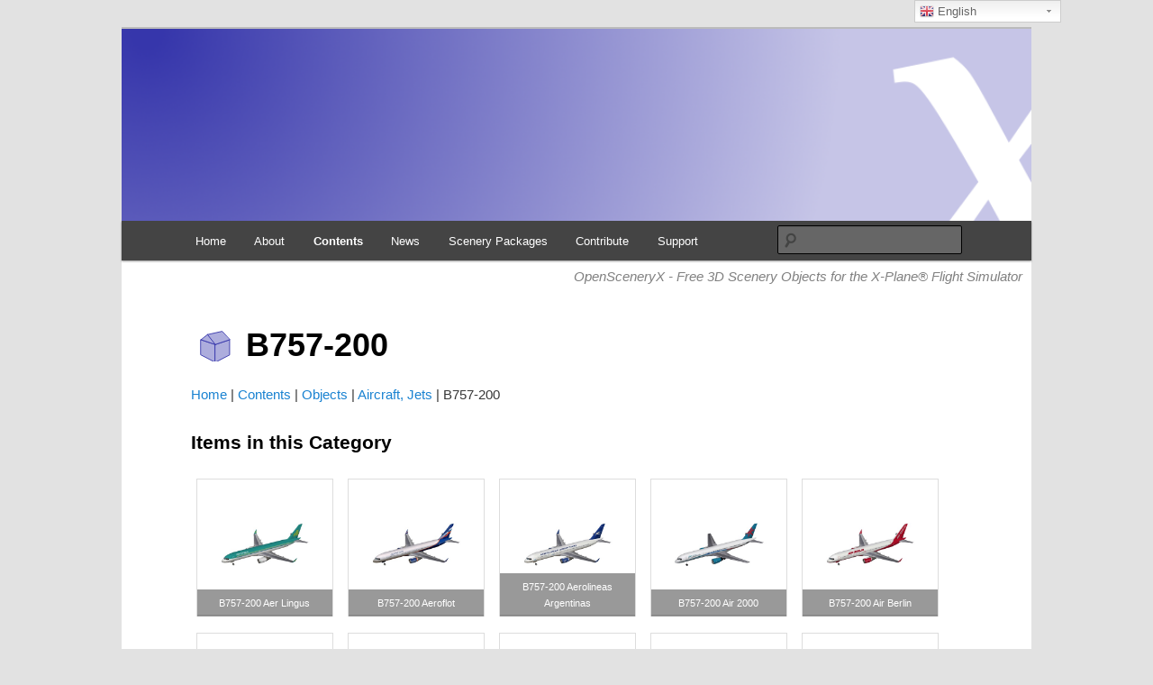

--- FILE ---
content_type: text/html; charset=UTF-8
request_url: https://www.opensceneryx.com/objects/aircraft/jets/heavy/b757-200/
body_size: 15331
content:
<!DOCTYPE html>
<!--[if IE 6]>
<html id="ie6" lang="en-GB" xmlns:fb="https://www.facebook.com/2008/fbml" xmlns:addthis="https://www.addthis.com/help/api-spec" >
<![endif]-->
<!--[if IE 7]>
<html id="ie7" lang="en-GB" xmlns:fb="https://www.facebook.com/2008/fbml" xmlns:addthis="https://www.addthis.com/help/api-spec" >
<![endif]-->
<!--[if IE 8]>
<html id="ie8" lang="en-GB" xmlns:fb="https://www.facebook.com/2008/fbml" xmlns:addthis="https://www.addthis.com/help/api-spec" >
<![endif]-->
<!--[if !(IE 6) & !(IE 7) & !(IE 8)]><!-->
<html lang="en-GB" xmlns:fb="https://www.facebook.com/2008/fbml" xmlns:addthis="https://www.addthis.com/help/api-spec" >
<!--<![endif]-->
<head>
<meta charset="UTF-8" />
<meta name="viewport" content="width=device-width" />
<title>B757-200 &#8211; OpenSceneryX</title>
<link rel="profile" href="https://gmpg.org/xfn/11" />
<link rel="stylesheet" type="text/css" media="all" href="https://www.opensceneryx.com/custom/themes/opensceneryx/style.css?ver=20200602" />
<link rel="pingback" href="https://www.opensceneryx.com/wp/xmlrpc.php">
<!--[if lt IE 9]>
<script src="https://www.opensceneryx.com/custom/themes/twentyeleven/js/html5.js?ver=3.7.0" type="text/javascript"></script>
<![endif]-->
<meta name='robots' content='index, follow, max-image-preview:large, max-snippet:-1, max-video-preview:-1' />

	<!-- This site is optimized with the Yoast SEO plugin v18.1 - https://yoast.com/wordpress/plugins/seo/ -->
	<meta name="description" content="A set of B757-200 objects, containing no sub-categories and the following objects: &quot;B757-200 Aer Lingus&quot;, &quot;B757-200 Aeroflot&quot;, &quot;B757-200 Aerolineas Argentinas&quot;, &quot;B757-200 Air 2000&quot;, &quot;B757-200 Air Berlin&quot;, &quot;B757-200 Air Canada&quot;, &quot;B757-200 Air France&quot;, &quot;B757-200 Air Malta&quot;, &quot;B757-200 Air New Zealand&quot;, &quot;B757-200 Airtours&quot;, &quot;B757-200 Alitalia&quot;, &quot;B757-200 American Airlines&quot;, &quot;B757-200 British Airways&quot;, &quot;B757-200 Cathay Pacific&quot;, &quot;B757-200 Cathay Pacific &#039;Hong Kong&#039;&quot;, &quot;B757-200 China Eastern&quot;, &quot;B757-200 Croatia Airlines&quot;, &quot;B757-200 DHL&quot;, &quot;B757-200 El Al Israel&quot;, &quot;B757-200 Emirates&quot;, &quot;B757-200 FedEx&quot;, &quot;B757-200 Germanwings&quot;, &quot;B757-200 Iberia&quot;, &quot;B757-200 JALways&quot;, &quot;B757-200 Japan Airlines&quot;, &quot;B757-200 KLM&quot;, &quot;B757-200 LTU&quot;, &quot;B757-200 Lauda Air&quot;, &quot;B757-200 Lufthansa&quot;, &quot;B757-200 Meridiana&quot;, &quot;B757-200 PrivatAir&quot;, &quot;B757-200 Qantas&quot;, &quot;B757-200 SAS&quot;, &quot;B757-200 Singapore&quot;, &quot;B757-200 SunExpress&quot;, &quot;B757-200 Swiss&quot;, &quot;B757-200 TNT&quot;, &quot;B757-200 TUIfly&quot;, &quot;B757-200 UPS&quot;, &quot;B757-200 United&quot;, &quot;B757-200 easyJet&quot;" />
	<meta property="og:locale" content="en_GB" />
	<meta property="og:type" content="website" />
	<meta property="og:site_name" content="OpenSceneryX" />
	<meta property="og:image" content="https://www.opensceneryx.com/custom/uploads/2018/08/Montage.jpg" />
	<meta property="og:image:width" content="1392" />
	<meta property="og:image:height" content="360" />
	<meta property="og:image:type" content="image/jpeg" />
	<meta name="twitter:card" content="summary_large_image" />
	<meta name="twitter:site" content="@opensceneryx" />
	<script type="application/ld+json" class="yoast-schema-graph">{"@context":"https://schema.org","@graph":[{"@type":"Organization","@id":"https://www.opensceneryx.com/#organization","name":"OpenSceneryX","url":"https://www.opensceneryx.com/","sameAs":["https://www.youtube.com/channel/UC_RpLfiDitXXLkd101LL2CA","https://twitter.com/opensceneryx"],"logo":{"@type":"ImageObject","@id":"https://www.opensceneryx.com/#logo","inLanguage":"en-GB","url":"https://www.opensceneryx.com/custom/uploads/2016/04/x.png","contentUrl":"https://www.opensceneryx.com/custom/uploads/2016/04/x.png","width":512,"height":512,"caption":"OpenSceneryX"},"image":{"@id":"https://www.opensceneryx.com/#logo"}},{"@type":"WebSite","@id":"https://www.opensceneryx.com/#website","url":"https://www.opensceneryx.com/","name":"OpenSceneryX","description":"A library of Scenery Objects for the X-Plane® Flight Simulator","publisher":{"@id":"https://www.opensceneryx.com/#organization"},"potentialAction":[{"@type":"SearchAction","target":{"@type":"EntryPoint","urlTemplate":"https://www.opensceneryx.com/search_gcse/?={search_term_string}"},"query-input":"required name=search_term_string"}],"inLanguage":"en-GB"},{"@type":"WebPage","@id":"#webpage","url":"","name":"","isPartOf":{"@id":"https://www.opensceneryx.com/#website"},"breadcrumb":{"@id":"#breadcrumb"},"inLanguage":"en-GB","potentialAction":[{"@type":"ReadAction","target":[""]}]}]}</script>
	<!-- / Yoast SEO plugin. -->


<link rel='dns-prefetch' href='//code.jquery.com' />
<link rel='dns-prefetch' href='//unpkg.com' />
<link rel="alternate" type="application/rss+xml" title="OpenSceneryX &raquo; Feed" href="https://www.opensceneryx.com/feed/" />
<link rel="alternate" type="application/rss+xml" title="OpenSceneryX &raquo; Comments Feed" href="https://www.opensceneryx.com/comments/feed/" />
		<!-- This site uses the Google Analytics by ExactMetrics plugin v7.3.4 - Using Analytics tracking - https://www.exactmetrics.com/ -->
							<script src="//www.googletagmanager.com/gtag/js?id=G-ZDR4E6RGVC"  data-cfasync="false" data-wpfc-render="false" type="text/javascript" async></script>
			<script data-cfasync="false" data-wpfc-render="false" type="text/javascript">
				var em_version = '7.3.4';
				var em_track_user = true;
				var em_no_track_reason = '';
				
								var disableStrs = [
										'ga-disable-G-ZDR4E6RGVC',
														];

				/* Function to detect opted out users */
				function __gtagTrackerIsOptedOut() {
					for ( var index = 0; index < disableStrs.length; index++ ) {
						if ( document.cookie.indexOf( disableStrs[ index ] + '=true' ) > -1 ) {
							return true;
						}
					}

					return false;
				}

				/* Disable tracking if the opt-out cookie exists. */
				if ( __gtagTrackerIsOptedOut() ) {
					for ( var index = 0; index < disableStrs.length; index++ ) {
						window[ disableStrs[ index ] ] = true;
					}
				}

				/* Opt-out function */
				function __gtagTrackerOptout() {
					for ( var index = 0; index < disableStrs.length; index++ ) {
						document.cookie = disableStrs[ index ] + '=true; expires=Thu, 31 Dec 2099 23:59:59 UTC; path=/';
						window[ disableStrs[ index ] ] = true;
					}
				}

				if ( 'undefined' === typeof gaOptout ) {
					function gaOptout() {
						__gtagTrackerOptout();
					}
				}
								window.dataLayer = window.dataLayer || [];

				window.ExactMetricsDualTracker = {
					helpers: {},
					trackers: {},
				};
				if ( em_track_user ) {
					function __gtagDataLayer() {
						dataLayer.push( arguments );
					}

					function __gtagTracker( type, name, parameters ) {
						if (!parameters) {
							parameters = {};
						}

						if (parameters.send_to) {
							__gtagDataLayer.apply( null, arguments );
							return;
						}

						if ( type === 'event' ) {
															parameters.send_to = exactmetrics_frontend.v4_id;
								var hookName = name;
								if ( typeof parameters[ 'event_category' ] !== 'undefined' ) {
									hookName = parameters[ 'event_category' ] + ':' + name;
								}

								if ( typeof ExactMetricsDualTracker.trackers[ hookName ] !== 'undefined' ) {
									ExactMetricsDualTracker.trackers[ hookName ]( parameters );
								} else {
									__gtagDataLayer( 'event', name, parameters );
								}
							
													} else {
							__gtagDataLayer.apply( null, arguments );
						}
					}
					__gtagTracker( 'js', new Date() );
					__gtagTracker( 'set', {
						'developer_id.dNDMyYj' : true,
											} );
										__gtagTracker( 'config', 'G-ZDR4E6RGVC', {"forceSSL":"true"} );
															window.gtag = __gtagTracker;											(function () {
							/* https://developers.google.com/analytics/devguides/collection/analyticsjs/ */
							/* ga and __gaTracker compatibility shim. */
							var noopfn = function () {
								return null;
							};
							var newtracker = function () {
								return new Tracker();
							};
							var Tracker = function () {
								return null;
							};
							var p = Tracker.prototype;
							p.get = noopfn;
							p.set = noopfn;
							p.send = function (){
								var args = Array.prototype.slice.call(arguments);
								args.unshift( 'send' );
								__gaTracker.apply(null, args);
							};
							var __gaTracker = function () {
								var len = arguments.length;
								if ( len === 0 ) {
									return;
								}
								var f = arguments[len - 1];
								if ( typeof f !== 'object' || f === null || typeof f.hitCallback !== 'function' ) {
									if ( 'send' === arguments[0] ) {
										var hitConverted, hitObject = false, action;
										if ( 'event' === arguments[1] ) {
											if ( 'undefined' !== typeof arguments[3] ) {
												hitObject = {
													'eventAction': arguments[3],
													'eventCategory': arguments[2],
													'eventLabel': arguments[4],
													'value': arguments[5] ? arguments[5] : 1,
												}
											}
										}
										if ( 'pageview' === arguments[1] ) {
											if ( 'undefined' !== typeof arguments[2] ) {
												hitObject = {
													'eventAction': 'page_view',
													'page_path' : arguments[2],
												}
											}
										}
										if ( typeof arguments[2] === 'object' ) {
											hitObject = arguments[2];
										}
										if ( typeof arguments[5] === 'object' ) {
											Object.assign( hitObject, arguments[5] );
										}
										if ( 'undefined' !== typeof arguments[1].hitType ) {
											hitObject = arguments[1];
											if ( 'pageview' === hitObject.hitType ) {
												hitObject.eventAction = 'page_view';
											}
										}
										if ( hitObject ) {
											action = 'timing' === arguments[1].hitType ? 'timing_complete' : hitObject.eventAction;
											hitConverted = mapArgs( hitObject );
											__gtagTracker( 'event', action, hitConverted );
										}
									}
									return;
								}

								function mapArgs( args ) {
									var arg, hit = {};
									var gaMap = {
										'eventCategory': 'event_category',
										'eventAction': 'event_action',
										'eventLabel': 'event_label',
										'eventValue': 'event_value',
										'nonInteraction': 'non_interaction',
										'timingCategory': 'event_category',
										'timingVar': 'name',
										'timingValue': 'value',
										'timingLabel': 'event_label',
										'page' : 'page_path',
										'location' : 'page_location',
										'title' : 'page_title',
									};
									for ( arg in args ) {
																				if ( ! ( ! args.hasOwnProperty(arg) || ! gaMap.hasOwnProperty(arg) ) ) {
											hit[gaMap[arg]] = args[arg];
										} else {
											hit[arg] = args[arg];
										}
									}
									return hit;
								}

								try {
									f.hitCallback();
								} catch ( ex ) {
								}
							};
							__gaTracker.create = newtracker;
							__gaTracker.getByName = newtracker;
							__gaTracker.getAll = function () {
								return [];
							};
							__gaTracker.remove = noopfn;
							__gaTracker.loaded = true;
							window['__gaTracker'] = __gaTracker;
						})();
									} else {
										console.log( "" );
					( function () {
							function __gtagTracker() {
								return null;
							}
							window['__gtagTracker'] = __gtagTracker;
							window['gtag'] = __gtagTracker;
					} )();
									}
			</script>
				<!-- / Google Analytics by ExactMetrics -->
		<script type="text/javascript">
window._wpemojiSettings = {"baseUrl":"https:\/\/s.w.org\/images\/core\/emoji\/14.0.0\/72x72\/","ext":".png","svgUrl":"https:\/\/s.w.org\/images\/core\/emoji\/14.0.0\/svg\/","svgExt":".svg","source":{"concatemoji":"https:\/\/www.opensceneryx.com\/wp\/wp-includes\/js\/wp-emoji-release.min.js?ver=6.3.2"}};
/*! This file is auto-generated */
!function(i,n){var o,s,e;function c(e){try{var t={supportTests:e,timestamp:(new Date).valueOf()};sessionStorage.setItem(o,JSON.stringify(t))}catch(e){}}function p(e,t,n){e.clearRect(0,0,e.canvas.width,e.canvas.height),e.fillText(t,0,0);var t=new Uint32Array(e.getImageData(0,0,e.canvas.width,e.canvas.height).data),r=(e.clearRect(0,0,e.canvas.width,e.canvas.height),e.fillText(n,0,0),new Uint32Array(e.getImageData(0,0,e.canvas.width,e.canvas.height).data));return t.every(function(e,t){return e===r[t]})}function u(e,t,n){switch(t){case"flag":return n(e,"\ud83c\udff3\ufe0f\u200d\u26a7\ufe0f","\ud83c\udff3\ufe0f\u200b\u26a7\ufe0f")?!1:!n(e,"\ud83c\uddfa\ud83c\uddf3","\ud83c\uddfa\u200b\ud83c\uddf3")&&!n(e,"\ud83c\udff4\udb40\udc67\udb40\udc62\udb40\udc65\udb40\udc6e\udb40\udc67\udb40\udc7f","\ud83c\udff4\u200b\udb40\udc67\u200b\udb40\udc62\u200b\udb40\udc65\u200b\udb40\udc6e\u200b\udb40\udc67\u200b\udb40\udc7f");case"emoji":return!n(e,"\ud83e\udef1\ud83c\udffb\u200d\ud83e\udef2\ud83c\udfff","\ud83e\udef1\ud83c\udffb\u200b\ud83e\udef2\ud83c\udfff")}return!1}function f(e,t,n){var r="undefined"!=typeof WorkerGlobalScope&&self instanceof WorkerGlobalScope?new OffscreenCanvas(300,150):i.createElement("canvas"),a=r.getContext("2d",{willReadFrequently:!0}),o=(a.textBaseline="top",a.font="600 32px Arial",{});return e.forEach(function(e){o[e]=t(a,e,n)}),o}function t(e){var t=i.createElement("script");t.src=e,t.defer=!0,i.head.appendChild(t)}"undefined"!=typeof Promise&&(o="wpEmojiSettingsSupports",s=["flag","emoji"],n.supports={everything:!0,everythingExceptFlag:!0},e=new Promise(function(e){i.addEventListener("DOMContentLoaded",e,{once:!0})}),new Promise(function(t){var n=function(){try{var e=JSON.parse(sessionStorage.getItem(o));if("object"==typeof e&&"number"==typeof e.timestamp&&(new Date).valueOf()<e.timestamp+604800&&"object"==typeof e.supportTests)return e.supportTests}catch(e){}return null}();if(!n){if("undefined"!=typeof Worker&&"undefined"!=typeof OffscreenCanvas&&"undefined"!=typeof URL&&URL.createObjectURL&&"undefined"!=typeof Blob)try{var e="postMessage("+f.toString()+"("+[JSON.stringify(s),u.toString(),p.toString()].join(",")+"));",r=new Blob([e],{type:"text/javascript"}),a=new Worker(URL.createObjectURL(r),{name:"wpTestEmojiSupports"});return void(a.onmessage=function(e){c(n=e.data),a.terminate(),t(n)})}catch(e){}c(n=f(s,u,p))}t(n)}).then(function(e){for(var t in e)n.supports[t]=e[t],n.supports.everything=n.supports.everything&&n.supports[t],"flag"!==t&&(n.supports.everythingExceptFlag=n.supports.everythingExceptFlag&&n.supports[t]);n.supports.everythingExceptFlag=n.supports.everythingExceptFlag&&!n.supports.flag,n.DOMReady=!1,n.readyCallback=function(){n.DOMReady=!0}}).then(function(){return e}).then(function(){var e;n.supports.everything||(n.readyCallback(),(e=n.source||{}).concatemoji?t(e.concatemoji):e.wpemoji&&e.twemoji&&(t(e.twemoji),t(e.wpemoji)))}))}((window,document),window._wpemojiSettings);
</script>
<style type="text/css">
img.wp-smiley,
img.emoji {
	display: inline !important;
	border: none !important;
	box-shadow: none !important;
	height: 1em !important;
	width: 1em !important;
	margin: 0 0.07em !important;
	vertical-align: -0.1em !important;
	background: none !important;
	padding: 0 !important;
}
</style>
	<link rel='stylesheet' id='osx-css' href='https://www.opensceneryx.com/custom/plugins/opensceneryx/includes/osx.css?ver=6.3.2' type='text/css' media='all' />
<link rel='stylesheet' id='slick-css' href='https://www.opensceneryx.com/custom/plugins/opensceneryx/includes/slick/slick.css?ver=6.3.2' type='text/css' media='all' />
<link rel='stylesheet' id='slick-theme-css' href='https://www.opensceneryx.com/custom/plugins/opensceneryx/includes/slick/slick-theme.css?ver=6.3.2' type='text/css' media='all' />
<link rel='stylesheet' id='wgs2-css' href='https://www.opensceneryx.com/custom/plugins/wp-google-search/wgs2.css?ver=6.3.2' type='text/css' media='all' />
<link rel='stylesheet' id='gtranslate-style-css' href='https://www.opensceneryx.com/custom/plugins/gtranslate/gtranslate-style24.css?ver=6.3.2' type='text/css' media='all' />
<link rel='stylesheet' id='wp-block-library-css' href='https://www.opensceneryx.com/wp/wp-includes/css/dist/block-library/style.min.css?ver=6.3.2' type='text/css' media='all' />
<style id='wp-block-library-theme-inline-css' type='text/css'>
.wp-block-audio figcaption{color:#555;font-size:13px;text-align:center}.is-dark-theme .wp-block-audio figcaption{color:hsla(0,0%,100%,.65)}.wp-block-audio{margin:0 0 1em}.wp-block-code{border:1px solid #ccc;border-radius:4px;font-family:Menlo,Consolas,monaco,monospace;padding:.8em 1em}.wp-block-embed figcaption{color:#555;font-size:13px;text-align:center}.is-dark-theme .wp-block-embed figcaption{color:hsla(0,0%,100%,.65)}.wp-block-embed{margin:0 0 1em}.blocks-gallery-caption{color:#555;font-size:13px;text-align:center}.is-dark-theme .blocks-gallery-caption{color:hsla(0,0%,100%,.65)}.wp-block-image figcaption{color:#555;font-size:13px;text-align:center}.is-dark-theme .wp-block-image figcaption{color:hsla(0,0%,100%,.65)}.wp-block-image{margin:0 0 1em}.wp-block-pullquote{border-bottom:4px solid;border-top:4px solid;color:currentColor;margin-bottom:1.75em}.wp-block-pullquote cite,.wp-block-pullquote footer,.wp-block-pullquote__citation{color:currentColor;font-size:.8125em;font-style:normal;text-transform:uppercase}.wp-block-quote{border-left:.25em solid;margin:0 0 1.75em;padding-left:1em}.wp-block-quote cite,.wp-block-quote footer{color:currentColor;font-size:.8125em;font-style:normal;position:relative}.wp-block-quote.has-text-align-right{border-left:none;border-right:.25em solid;padding-left:0;padding-right:1em}.wp-block-quote.has-text-align-center{border:none;padding-left:0}.wp-block-quote.is-large,.wp-block-quote.is-style-large,.wp-block-quote.is-style-plain{border:none}.wp-block-search .wp-block-search__label{font-weight:700}.wp-block-search__button{border:1px solid #ccc;padding:.375em .625em}:where(.wp-block-group.has-background){padding:1.25em 2.375em}.wp-block-separator.has-css-opacity{opacity:.4}.wp-block-separator{border:none;border-bottom:2px solid;margin-left:auto;margin-right:auto}.wp-block-separator.has-alpha-channel-opacity{opacity:1}.wp-block-separator:not(.is-style-wide):not(.is-style-dots){width:100px}.wp-block-separator.has-background:not(.is-style-dots){border-bottom:none;height:1px}.wp-block-separator.has-background:not(.is-style-wide):not(.is-style-dots){height:2px}.wp-block-table{margin:0 0 1em}.wp-block-table td,.wp-block-table th{word-break:normal}.wp-block-table figcaption{color:#555;font-size:13px;text-align:center}.is-dark-theme .wp-block-table figcaption{color:hsla(0,0%,100%,.65)}.wp-block-video figcaption{color:#555;font-size:13px;text-align:center}.is-dark-theme .wp-block-video figcaption{color:hsla(0,0%,100%,.65)}.wp-block-video{margin:0 0 1em}.wp-block-template-part.has-background{margin-bottom:0;margin-top:0;padding:1.25em 2.375em}
</style>
<style id='classic-theme-styles-inline-css' type='text/css'>
/*! This file is auto-generated */
.wp-block-button__link{color:#fff;background-color:#32373c;border-radius:9999px;box-shadow:none;text-decoration:none;padding:calc(.667em + 2px) calc(1.333em + 2px);font-size:1.125em}.wp-block-file__button{background:#32373c;color:#fff;text-decoration:none}
</style>
<style id='global-styles-inline-css' type='text/css'>
body{--wp--preset--color--black: #000;--wp--preset--color--cyan-bluish-gray: #abb8c3;--wp--preset--color--white: #fff;--wp--preset--color--pale-pink: #f78da7;--wp--preset--color--vivid-red: #cf2e2e;--wp--preset--color--luminous-vivid-orange: #ff6900;--wp--preset--color--luminous-vivid-amber: #fcb900;--wp--preset--color--light-green-cyan: #7bdcb5;--wp--preset--color--vivid-green-cyan: #00d084;--wp--preset--color--pale-cyan-blue: #8ed1fc;--wp--preset--color--vivid-cyan-blue: #0693e3;--wp--preset--color--vivid-purple: #9b51e0;--wp--preset--color--blue: #1982d1;--wp--preset--color--dark-gray: #373737;--wp--preset--color--medium-gray: #666;--wp--preset--color--light-gray: #e2e2e2;--wp--preset--gradient--vivid-cyan-blue-to-vivid-purple: linear-gradient(135deg,rgba(6,147,227,1) 0%,rgb(155,81,224) 100%);--wp--preset--gradient--light-green-cyan-to-vivid-green-cyan: linear-gradient(135deg,rgb(122,220,180) 0%,rgb(0,208,130) 100%);--wp--preset--gradient--luminous-vivid-amber-to-luminous-vivid-orange: linear-gradient(135deg,rgba(252,185,0,1) 0%,rgba(255,105,0,1) 100%);--wp--preset--gradient--luminous-vivid-orange-to-vivid-red: linear-gradient(135deg,rgba(255,105,0,1) 0%,rgb(207,46,46) 100%);--wp--preset--gradient--very-light-gray-to-cyan-bluish-gray: linear-gradient(135deg,rgb(238,238,238) 0%,rgb(169,184,195) 100%);--wp--preset--gradient--cool-to-warm-spectrum: linear-gradient(135deg,rgb(74,234,220) 0%,rgb(151,120,209) 20%,rgb(207,42,186) 40%,rgb(238,44,130) 60%,rgb(251,105,98) 80%,rgb(254,248,76) 100%);--wp--preset--gradient--blush-light-purple: linear-gradient(135deg,rgb(255,206,236) 0%,rgb(152,150,240) 100%);--wp--preset--gradient--blush-bordeaux: linear-gradient(135deg,rgb(254,205,165) 0%,rgb(254,45,45) 50%,rgb(107,0,62) 100%);--wp--preset--gradient--luminous-dusk: linear-gradient(135deg,rgb(255,203,112) 0%,rgb(199,81,192) 50%,rgb(65,88,208) 100%);--wp--preset--gradient--pale-ocean: linear-gradient(135deg,rgb(255,245,203) 0%,rgb(182,227,212) 50%,rgb(51,167,181) 100%);--wp--preset--gradient--electric-grass: linear-gradient(135deg,rgb(202,248,128) 0%,rgb(113,206,126) 100%);--wp--preset--gradient--midnight: linear-gradient(135deg,rgb(2,3,129) 0%,rgb(40,116,252) 100%);--wp--preset--font-size--small: 13px;--wp--preset--font-size--medium: 20px;--wp--preset--font-size--large: 36px;--wp--preset--font-size--x-large: 42px;--wp--preset--spacing--20: 0.44rem;--wp--preset--spacing--30: 0.67rem;--wp--preset--spacing--40: 1rem;--wp--preset--spacing--50: 1.5rem;--wp--preset--spacing--60: 2.25rem;--wp--preset--spacing--70: 3.38rem;--wp--preset--spacing--80: 5.06rem;--wp--preset--shadow--natural: 6px 6px 9px rgba(0, 0, 0, 0.2);--wp--preset--shadow--deep: 12px 12px 50px rgba(0, 0, 0, 0.4);--wp--preset--shadow--sharp: 6px 6px 0px rgba(0, 0, 0, 0.2);--wp--preset--shadow--outlined: 6px 6px 0px -3px rgba(255, 255, 255, 1), 6px 6px rgba(0, 0, 0, 1);--wp--preset--shadow--crisp: 6px 6px 0px rgba(0, 0, 0, 1);}:where(.is-layout-flex){gap: 0.5em;}:where(.is-layout-grid){gap: 0.5em;}body .is-layout-flow > .alignleft{float: left;margin-inline-start: 0;margin-inline-end: 2em;}body .is-layout-flow > .alignright{float: right;margin-inline-start: 2em;margin-inline-end: 0;}body .is-layout-flow > .aligncenter{margin-left: auto !important;margin-right: auto !important;}body .is-layout-constrained > .alignleft{float: left;margin-inline-start: 0;margin-inline-end: 2em;}body .is-layout-constrained > .alignright{float: right;margin-inline-start: 2em;margin-inline-end: 0;}body .is-layout-constrained > .aligncenter{margin-left: auto !important;margin-right: auto !important;}body .is-layout-constrained > :where(:not(.alignleft):not(.alignright):not(.alignfull)){max-width: var(--wp--style--global--content-size);margin-left: auto !important;margin-right: auto !important;}body .is-layout-constrained > .alignwide{max-width: var(--wp--style--global--wide-size);}body .is-layout-flex{display: flex;}body .is-layout-flex{flex-wrap: wrap;align-items: center;}body .is-layout-flex > *{margin: 0;}body .is-layout-grid{display: grid;}body .is-layout-grid > *{margin: 0;}:where(.wp-block-columns.is-layout-flex){gap: 2em;}:where(.wp-block-columns.is-layout-grid){gap: 2em;}:where(.wp-block-post-template.is-layout-flex){gap: 1.25em;}:where(.wp-block-post-template.is-layout-grid){gap: 1.25em;}.has-black-color{color: var(--wp--preset--color--black) !important;}.has-cyan-bluish-gray-color{color: var(--wp--preset--color--cyan-bluish-gray) !important;}.has-white-color{color: var(--wp--preset--color--white) !important;}.has-pale-pink-color{color: var(--wp--preset--color--pale-pink) !important;}.has-vivid-red-color{color: var(--wp--preset--color--vivid-red) !important;}.has-luminous-vivid-orange-color{color: var(--wp--preset--color--luminous-vivid-orange) !important;}.has-luminous-vivid-amber-color{color: var(--wp--preset--color--luminous-vivid-amber) !important;}.has-light-green-cyan-color{color: var(--wp--preset--color--light-green-cyan) !important;}.has-vivid-green-cyan-color{color: var(--wp--preset--color--vivid-green-cyan) !important;}.has-pale-cyan-blue-color{color: var(--wp--preset--color--pale-cyan-blue) !important;}.has-vivid-cyan-blue-color{color: var(--wp--preset--color--vivid-cyan-blue) !important;}.has-vivid-purple-color{color: var(--wp--preset--color--vivid-purple) !important;}.has-black-background-color{background-color: var(--wp--preset--color--black) !important;}.has-cyan-bluish-gray-background-color{background-color: var(--wp--preset--color--cyan-bluish-gray) !important;}.has-white-background-color{background-color: var(--wp--preset--color--white) !important;}.has-pale-pink-background-color{background-color: var(--wp--preset--color--pale-pink) !important;}.has-vivid-red-background-color{background-color: var(--wp--preset--color--vivid-red) !important;}.has-luminous-vivid-orange-background-color{background-color: var(--wp--preset--color--luminous-vivid-orange) !important;}.has-luminous-vivid-amber-background-color{background-color: var(--wp--preset--color--luminous-vivid-amber) !important;}.has-light-green-cyan-background-color{background-color: var(--wp--preset--color--light-green-cyan) !important;}.has-vivid-green-cyan-background-color{background-color: var(--wp--preset--color--vivid-green-cyan) !important;}.has-pale-cyan-blue-background-color{background-color: var(--wp--preset--color--pale-cyan-blue) !important;}.has-vivid-cyan-blue-background-color{background-color: var(--wp--preset--color--vivid-cyan-blue) !important;}.has-vivid-purple-background-color{background-color: var(--wp--preset--color--vivid-purple) !important;}.has-black-border-color{border-color: var(--wp--preset--color--black) !important;}.has-cyan-bluish-gray-border-color{border-color: var(--wp--preset--color--cyan-bluish-gray) !important;}.has-white-border-color{border-color: var(--wp--preset--color--white) !important;}.has-pale-pink-border-color{border-color: var(--wp--preset--color--pale-pink) !important;}.has-vivid-red-border-color{border-color: var(--wp--preset--color--vivid-red) !important;}.has-luminous-vivid-orange-border-color{border-color: var(--wp--preset--color--luminous-vivid-orange) !important;}.has-luminous-vivid-amber-border-color{border-color: var(--wp--preset--color--luminous-vivid-amber) !important;}.has-light-green-cyan-border-color{border-color: var(--wp--preset--color--light-green-cyan) !important;}.has-vivid-green-cyan-border-color{border-color: var(--wp--preset--color--vivid-green-cyan) !important;}.has-pale-cyan-blue-border-color{border-color: var(--wp--preset--color--pale-cyan-blue) !important;}.has-vivid-cyan-blue-border-color{border-color: var(--wp--preset--color--vivid-cyan-blue) !important;}.has-vivid-purple-border-color{border-color: var(--wp--preset--color--vivid-purple) !important;}.has-vivid-cyan-blue-to-vivid-purple-gradient-background{background: var(--wp--preset--gradient--vivid-cyan-blue-to-vivid-purple) !important;}.has-light-green-cyan-to-vivid-green-cyan-gradient-background{background: var(--wp--preset--gradient--light-green-cyan-to-vivid-green-cyan) !important;}.has-luminous-vivid-amber-to-luminous-vivid-orange-gradient-background{background: var(--wp--preset--gradient--luminous-vivid-amber-to-luminous-vivid-orange) !important;}.has-luminous-vivid-orange-to-vivid-red-gradient-background{background: var(--wp--preset--gradient--luminous-vivid-orange-to-vivid-red) !important;}.has-very-light-gray-to-cyan-bluish-gray-gradient-background{background: var(--wp--preset--gradient--very-light-gray-to-cyan-bluish-gray) !important;}.has-cool-to-warm-spectrum-gradient-background{background: var(--wp--preset--gradient--cool-to-warm-spectrum) !important;}.has-blush-light-purple-gradient-background{background: var(--wp--preset--gradient--blush-light-purple) !important;}.has-blush-bordeaux-gradient-background{background: var(--wp--preset--gradient--blush-bordeaux) !important;}.has-luminous-dusk-gradient-background{background: var(--wp--preset--gradient--luminous-dusk) !important;}.has-pale-ocean-gradient-background{background: var(--wp--preset--gradient--pale-ocean) !important;}.has-electric-grass-gradient-background{background: var(--wp--preset--gradient--electric-grass) !important;}.has-midnight-gradient-background{background: var(--wp--preset--gradient--midnight) !important;}.has-small-font-size{font-size: var(--wp--preset--font-size--small) !important;}.has-medium-font-size{font-size: var(--wp--preset--font-size--medium) !important;}.has-large-font-size{font-size: var(--wp--preset--font-size--large) !important;}.has-x-large-font-size{font-size: var(--wp--preset--font-size--x-large) !important;}
.wp-block-navigation a:where(:not(.wp-element-button)){color: inherit;}
:where(.wp-block-post-template.is-layout-flex){gap: 1.25em;}:where(.wp-block-post-template.is-layout-grid){gap: 1.25em;}
:where(.wp-block-columns.is-layout-flex){gap: 2em;}:where(.wp-block-columns.is-layout-grid){gap: 2em;}
.wp-block-pullquote{font-size: 1.5em;line-height: 1.6;}
</style>
<link rel='stylesheet' id='theme-my-login-css' href='https://www.opensceneryx.com/custom/plugins/theme-my-login/assets/styles/theme-my-login.min.css?ver=7.1.4' type='text/css' media='all' />
<link rel='stylesheet' id='vfb-pro-css' href='https://www.opensceneryx.com/custom/plugins/vfb-pro/public/assets/css/vfb-style.min.css?ver=2019.05.10' type='text/css' media='all' />
<link rel='stylesheet' id='twentyeleven-block-style-css' href='https://www.opensceneryx.com/custom/themes/twentyeleven/blocks.css?ver=20190102' type='text/css' media='all' />
<link rel='stylesheet' id='addthis_all_pages-css' href='https://www.opensceneryx.com/custom/plugins/addthis/frontend/build/addthis_wordpress_public.min.css?ver=6.3.2' type='text/css' media='all' />
<script type='text/javascript' src='https://www.opensceneryx.com/wp/wp-includes/js/jquery/jquery.min.js?ver=3.7.0' id='jquery-core-js'></script>
<script type='text/javascript' src='https://www.opensceneryx.com/wp/wp-includes/js/jquery/jquery-migrate.min.js?ver=3.4.1' id='jquery-migrate-js'></script>
<script type='text/javascript' id='exactmetrics-frontend-script-js-extra'>
/* <![CDATA[ */
var exactmetrics_frontend = {"js_events_tracking":"true","download_extensions":"zip,mp3,mpeg,pdf,docx,pptx,xlsx,rar,dmg","inbound_paths":"[{\"path\":\"\\\/go\\\/\",\"label\":\"affiliate\"},{\"path\":\"\\\/recommend\\\/\",\"label\":\"affiliate\"}]","home_url":"https:\/\/www.opensceneryx.com","hash_tracking":"false","ua":"","v4_id":"G-ZDR4E6RGVC"};
/* ]]> */
</script>
<script type='text/javascript' src='https://www.opensceneryx.com/custom/plugins/google-analytics-dashboard-for-wp/assets/js/frontend-gtag.min.js?ver=7.3.4' id='exactmetrics-frontend-script-js'></script>
<script type='text/javascript' src='https://www.opensceneryx.com/wp/../doc/versionInfo.js?ver=6.3.2' id='versionInfo-js'></script>
<link rel="https://api.w.org/" href="https://www.opensceneryx.com/wp-json/" /><link rel="EditURI" type="application/rsd+xml" title="RSD" href="https://www.opensceneryx.com/wp/xmlrpc.php?rsd" />
<meta name="generator" content="WordPress 6.3.2" />
<link rel="alternate" type="application/json+oembed" href="https://www.opensceneryx.com/wp-json/oembed/1.0/embed?url=https%3A%2F%2Fwww.opensceneryx.com%2F%3Fp%3D-42" />
<link rel="alternate" type="text/xml+oembed" href="https://www.opensceneryx.com/wp-json/oembed/1.0/embed?url=https%3A%2F%2Fwww.opensceneryx.com%2F%3Fp%3D-42&#038;format=xml" />
<style type="text/css">.recentcomments a{display:inline !important;padding:0 !important;margin:0 !important;}</style><style type="text/css">.broken_link, a.broken_link {
	text-decoration: line-through;
}</style>		<style type="text/css" id="twentyeleven-header-css">
				#site-title,
		#site-description {
			position: absolute;
			clip: rect(1px 1px 1px 1px); /* IE6, IE7 */
			clip: rect(1px, 1px, 1px, 1px);
		}
				</style>
		<link rel="icon" href="https://www.opensceneryx.com/custom/uploads/2016/04/cropped-x-32x32.png" sizes="32x32" />
<link rel="icon" href="https://www.opensceneryx.com/custom/uploads/2016/04/cropped-x-192x192.png" sizes="192x192" />
<link rel="apple-touch-icon" href="https://www.opensceneryx.com/custom/uploads/2016/04/cropped-x-180x180.png" />
<meta name="msapplication-TileImage" content="https://www.opensceneryx.com/custom/uploads/2016/04/cropped-x-270x270.png" />
<script async src="//pagead2.googlesyndication.com/pagead/js/adsbygoogle.js"></script>
<script>
     (adsbygoogle = window.adsbygoogle || []).push({
          google_ad_client: "ca-pub-5631233433203577",
          enable_page_level_ads: true
     });
</script>
</head>

<body class="osxcategory-objects-template-default page page-id--42 page-child parent-pageid-753 wp-embed-responsive single-author singular two-column right-sidebar">
<div class="skip-link"><a class="assistive-text" href="#content">Skip to primary content</a></div><div id="page" class="hfeed">
	<header id="branding" role="banner">
			<hgroup>
				<h1 id="site-title"><span><a href="https://www.opensceneryx.com/" rel="home">OpenSceneryX</a></span></h1>
				<h2 id="site-description">A library of Scenery Objects for the X-Plane® Flight Simulator</h2>
			</hgroup>

						<a href="https://www.opensceneryx.com/">
									<img src="https://www.opensceneryx.com/custom/uploads/2010/10/x_banner1.png" width="1000" height="288" alt="OpenSceneryX" />
								</a>
			
							<div class="only-search with-image">
						<form action="/search_gcse/" id="searchform">
    <label for="s" class="assistive-text">Search</label>
    <input type="text" name="q" id="s" size="31" value="" />
    <input type="submit" value="Search" class="submit" id="searchsubmit" />
  </form>
				</div>
			
			<nav id="access" role="navigation">
				<h3 class="assistive-text">Main menu</h3>
				<div class="menu-main-menu-container"><ul id="menu-main-menu" class="menu"><li id="menu-item-772" class="menu-item menu-item-type-post_type menu-item-object-page menu-item-home menu-item-772"><a href="https://www.opensceneryx.com/">Home</a></li>
<li id="menu-item-773" class="menu-item menu-item-type-post_type menu-item-object-page menu-item-773"><a href="https://www.opensceneryx.com/about/">About</a></li>
<li id="menu-item-774" class="menu-item menu-item-type-post_type menu-item-object-page menu-item-has-children menu-item-774 current-menu-item"><a href="https://www.opensceneryx.com/contents/">Contents</a>
<ul class="sub-menu">
	<li id="menu-item-8250" class="menu-item menu-item-type-custom menu-item-object-custom menu-item-8250"><a href="/decals/">Decals</a></li>
	<li id="menu-item-787" class="menu-item menu-item-type-custom menu-item-object-custom menu-item-787"><a href="/facades/">Facades</a></li>
	<li id="menu-item-788" class="menu-item menu-item-type-custom menu-item-object-custom menu-item-788"><a href="/forests/">Forests</a></li>
	<li id="menu-item-789" class="menu-item menu-item-type-custom menu-item-object-custom menu-item-789"><a href="/lines/">Lines</a></li>
	<li id="menu-item-786" class="menu-item menu-item-type-custom menu-item-object-custom menu-item-786 current-menu-item"><a href="/objects/">Objects</a></li>
	<li id="menu-item-790" class="menu-item menu-item-type-custom menu-item-object-custom menu-item-790"><a href="/polygons/">Polygons</a></li>
</ul>
</li>
<li id="menu-item-775" class="menu-item menu-item-type-post_type menu-item-object-page menu-item-775"><a href="https://www.opensceneryx.com/news/">News</a></li>
<li id="menu-item-777" class="menu-item menu-item-type-post_type menu-item-object-page menu-item-777"><a href="https://www.opensceneryx.com/scenery-packages-using-opensceneryx/">Scenery Packages</a></li>
<li id="menu-item-781" class="menu-item menu-item-type-post_type menu-item-object-page menu-item-has-children menu-item-781"><a href="https://www.opensceneryx.com/contribute/">Contribute</a>
<ul class="sub-menu">
	<li id="menu-item-782" class="menu-item menu-item-type-post_type menu-item-object-page menu-item-782"><a href="https://www.opensceneryx.com/contribute/upload/">Upload a Contribution</a></li>
	<li id="menu-item-783" class="menu-item menu-item-type-post_type menu-item-object-page menu-item-783"><a href="https://www.opensceneryx.com/contribute/help-translate/">Help Translate</a></li>
	<li id="menu-item-784" class="menu-item menu-item-type-post_type menu-item-object-page menu-item-784"><a href="https://www.opensceneryx.com/contribute/help-out/">Help Build the Library</a></li>
	<li id="menu-item-8391" class="menu-item menu-item-type-post_type menu-item-object-page menu-item-8391"><a href="https://www.opensceneryx.com/contribute/donate/">Donate</a></li>
</ul>
</li>
<li id="menu-item-779" class="menu-item menu-item-type-post_type menu-item-object-page menu-item-has-children menu-item-779"><a href="https://www.opensceneryx.com/support/">Support</a>
<ul class="sub-menu">
	<li id="menu-item-4272" class="menu-item menu-item-type-post_type menu-item-object-page menu-item-4272"><a href="https://www.opensceneryx.com/faqs/">FAQs</a></li>
	<li id="menu-item-785" class="menu-item menu-item-type-post_type menu-item-object-page menu-item-785"><a href="https://www.opensceneryx.com/support/contact-us/">Contact Us</a></li>
	<li id="menu-item-814" class="menu-item menu-item-type-post_type menu-item-object-page menu-item-814"><a href="https://www.opensceneryx.com/support/release-notes/">Release Notes</a></li>
	<li id="menu-item-2602" class="menu-item menu-item-type-post_type menu-item-object-page menu-item-2602"><a href="https://www.opensceneryx.com/support/scenery-developers/">Scenery Developers</a></li>
	<li id="menu-item-778" class="menu-item menu-item-type-post_type menu-item-object-page menu-item-778"><a href="https://www.opensceneryx.com/support/suggestion-box/">Suggestion Box</a></li>
	<li id="menu-item-780" class="menu-item menu-item-type-post_type menu-item-object-page menu-item-780"><a href="https://www.opensceneryx.com/support/archive/">Archive</a></li>
</ul>
</li>
</ul></div>			</nav><!-- #access -->
	</header><!-- #branding -->

    <div class="tagline">OpenSceneryX - Free 3D Scenery Objects for the X-Plane® Flight Simulator</div>
	<div id="main">

		<div id="primary">
			<div id="content" role="main">

				
					
<article id="post--42" class="post--42 osxcategory-objects type-osxcategory-objects status-publish hentry">
	<header class="entry-header">
		<h1 class="entry-title">B757-200</h1>
	</header><!-- .entry-header -->

	<div class="entry-content">
		<div class="at-above-post-page addthis_tool" data-url="https://www.opensceneryx.com/?p=-42"></div><p id="breadcrumbs"><span><span><a href="/">Home</a> | <span><a href="/contents">Contents</a> | <span><a href="/objects">Objects</a> | <span><a href="/objects/aircraft/jets">Aircraft, Jets</a> | <span class="breadcrumb_last" aria-current="page">B757-200</span></span></span></span></span></span></p><h2>Items in this Category</h2><div class='thumbnailcontainer'>
<a href='/objects/aircraft/jets/heavy/b757-200/aer_lingus'><img src='/objects/aircraft/jets/heavy/b757-200/aer_lingus/screenshot.jpg' alt='Screenshot of B757-200 Aer Lingus' /></a><div class='caption'>B757-200 Aer Lingus</div></div>
<div class='thumbnailcontainer'>
<a href='/objects/aircraft/jets/heavy/b757-200/aeroflot'><img src='/objects/aircraft/jets/heavy/b757-200/aeroflot/screenshot.jpg' alt='Screenshot of B757-200 Aeroflot' /></a><div class='caption'>B757-200 Aeroflot</div></div>
<div class='thumbnailcontainer'>
<a href='/objects/aircraft/jets/heavy/b757-200/aerolineas_argentinas'><img src='/objects/aircraft/jets/heavy/b757-200/aerolineas_argentinas/screenshot.jpg' alt='Screenshot of B757-200 Aerolineas Argentinas' /></a><div class='caption'>B757-200 Aerolineas Argentinas</div></div>
<div class='thumbnailcontainer'>
<a href='/objects/aircraft/jets/heavy/b757-200/air_2000'><img src='/objects/aircraft/jets/heavy/b757-200/air_2000/screenshot.jpg' alt='Screenshot of B757-200 Air 2000' /></a><div class='caption'>B757-200 Air 2000</div></div>
<div class='thumbnailcontainer'>
<a href='/objects/aircraft/jets/heavy/b757-200/air_berlin'><img src='/objects/aircraft/jets/heavy/b757-200/air_berlin/screenshot.jpg' alt='Screenshot of B757-200 Air Berlin' /></a><div class='caption'>B757-200 Air Berlin</div></div>
<div class='thumbnailcontainer'>
<a href='/objects/aircraft/jets/heavy/b757-200/air_canada'><img src='/objects/aircraft/jets/heavy/b757-200/air_canada/screenshot.jpg' alt='Screenshot of B757-200 Air Canada' /></a><div class='caption'>B757-200 Air Canada</div></div>
<div class='thumbnailcontainer'>
<a href='/objects/aircraft/jets/heavy/b757-200/air_france'><img src='/objects/aircraft/jets/heavy/b757-200/air_france/screenshot.jpg' alt='Screenshot of B757-200 Air France' /></a><div class='caption'>B757-200 Air France</div></div>
<div class='thumbnailcontainer'>
<a href='/objects/aircraft/jets/heavy/b757-200/air_malta'><img src='/objects/aircraft/jets/heavy/b757-200/air_malta/screenshot.jpg' alt='Screenshot of B757-200 Air Malta' /></a><div class='caption'>B757-200 Air Malta</div></div>
<div class='thumbnailcontainer'>
<a href='/objects/aircraft/jets/heavy/b757-200/air_new_zealand'><img src='/objects/aircraft/jets/heavy/b757-200/air_new_zealand/screenshot.jpg' alt='Screenshot of B757-200 Air New Zealand' /></a><div class='caption'>B757-200 Air New Zealand</div></div>
<div class='thumbnailcontainer'>
<a href='/objects/aircraft/jets/heavy/b757-200/airtours'><img src='/objects/aircraft/jets/heavy/b757-200/airtours/screenshot.jpg' alt='Screenshot of B757-200 Airtours' /></a><div class='caption'>B757-200 Airtours</div></div>
<div class='thumbnailcontainer'>
<a href='/objects/aircraft/jets/heavy/b757-200/alitalia'><img src='/objects/aircraft/jets/heavy/b757-200/alitalia/screenshot.jpg' alt='Screenshot of B757-200 Alitalia' /></a><div class='caption'>B757-200 Alitalia</div></div>
<div class='thumbnailcontainer'>
<a href='/objects/aircraft/jets/heavy/b757-200/american_airlines'><img src='/objects/aircraft/jets/heavy/b757-200/american_airlines/screenshot.jpg' alt='Screenshot of B757-200 American Airlines' /></a><div class='caption'>B757-200 American Airlines</div></div>
<div class='thumbnailcontainer'>
<a href='/objects/aircraft/jets/heavy/b757-200/british_airways'><img src='/objects/aircraft/jets/heavy/b757-200/british_airways/screenshot.jpg' alt='Screenshot of B757-200 British Airways' /></a><div class='caption'>B757-200 British Airways</div></div>
<div class='thumbnailcontainer'>
<a href='/objects/aircraft/jets/heavy/b757-200/cathay_pacific'><img src='/objects/aircraft/jets/heavy/b757-200/cathay_pacific/screenshot.jpg' alt='Screenshot of B757-200 Cathay Pacific' /></a><div class='caption'>B757-200 Cathay Pacific</div></div>
<div class='thumbnailcontainer'>
<a href='/objects/aircraft/jets/heavy/b757-200/cathay_pacific/hong_kong'><img src='/objects/aircraft/jets/heavy/b757-200/cathay_pacific/hong_kong/screenshot.jpg' alt='Screenshot of B757-200 Cathay Pacific &apos;Hong Kong&apos;' /></a><div class='caption'>B757-200 Cathay Pacific &#8216;Hong Kong&#8217;</div></div>
<div class='thumbnailcontainer'>
<a href='/objects/aircraft/jets/heavy/b757-200/china_eastern'><img src='/objects/aircraft/jets/heavy/b757-200/china_eastern/screenshot.jpg' alt='Screenshot of B757-200 China Eastern' /></a><div class='caption'>B757-200 China Eastern</div></div>
<div class='thumbnailcontainer'>
<a href='/objects/aircraft/jets/heavy/b757-200/croatia_airlines'><img src='/objects/aircraft/jets/heavy/b757-200/croatia_airlines/screenshot.jpg' alt='Screenshot of B757-200 Croatia Airlines' /></a><div class='caption'>B757-200 Croatia Airlines</div></div>
<div class='thumbnailcontainer'>
<a href='/objects/aircraft/jets/heavy/b757-200/dhl'><img src='/objects/aircraft/jets/heavy/b757-200/dhl/screenshot.jpg' alt='Screenshot of B757-200 DHL' /></a><div class='caption'>B757-200 DHL</div></div>
<div class='thumbnailcontainer'>
<a href='/objects/aircraft/jets/heavy/b757-200/el_al_israel'><img src='/objects/aircraft/jets/heavy/b757-200/el_al_israel/screenshot.jpg' alt='Screenshot of B757-200 El Al Israel' /></a><div class='caption'>B757-200 El Al Israel</div></div>
<div class='thumbnailcontainer'>
<a href='/objects/aircraft/jets/heavy/b757-200/emirates'><img src='/objects/aircraft/jets/heavy/b757-200/emirates/screenshot.jpg' alt='Screenshot of B757-200 Emirates' /></a><div class='caption'>B757-200 Emirates</div></div>
<div class='thumbnailcontainer'>
<a href='/objects/aircraft/jets/heavy/b757-200/fedex'><img src='/objects/aircraft/jets/heavy/b757-200/fedex/screenshot.jpg' alt='Screenshot of B757-200 FedEx' /></a><div class='caption'>B757-200 FedEx</div></div>
<div class='thumbnailcontainer'>
<a href='/objects/aircraft/jets/heavy/b757-200/germanwings'><img src='/objects/aircraft/jets/heavy/b757-200/germanwings/screenshot.jpg' alt='Screenshot of B757-200 Germanwings' /></a><div class='caption'>B757-200 Germanwings</div></div>
<div class='thumbnailcontainer'>
<a href='/objects/aircraft/jets/heavy/b757-200/iberia'><img src='/objects/aircraft/jets/heavy/b757-200/iberia/screenshot.jpg' alt='Screenshot of B757-200 Iberia' /></a><div class='caption'>B757-200 Iberia</div></div>
<div class='thumbnailcontainer'>
<a href='/objects/aircraft/jets/heavy/b757-200/jalways'><img src='/objects/aircraft/jets/heavy/b757-200/jalways/screenshot.jpg' alt='Screenshot of B757-200 JALways' /></a><div class='caption'>B757-200 JALways</div></div>
<div class='thumbnailcontainer'>
<a href='/objects/aircraft/jets/heavy/b757-200/japan_airlines'><img src='/objects/aircraft/jets/heavy/b757-200/japan_airlines/screenshot.jpg' alt='Screenshot of B757-200 Japan Airlines' /></a><div class='caption'>B757-200 Japan Airlines</div></div>
<div class='thumbnailcontainer'>
<a href='/objects/aircraft/jets/heavy/b757-200/klm'><img src='/objects/aircraft/jets/heavy/b757-200/klm/screenshot.jpg' alt='Screenshot of B757-200 KLM' /></a><div class='caption'>B757-200 KLM</div></div>
<div class='thumbnailcontainer'>
<a href='/objects/aircraft/jets/heavy/b757-200/ltu'><img src='/objects/aircraft/jets/heavy/b757-200/ltu/screenshot.jpg' alt='Screenshot of B757-200 LTU' /></a><div class='caption'>B757-200 LTU</div></div>
<div class='thumbnailcontainer'>
<a href='/objects/aircraft/jets/heavy/b757-200/lauda_air'><img src='/objects/aircraft/jets/heavy/b757-200/lauda_air/screenshot.jpg' alt='Screenshot of B757-200 Lauda Air' /></a><div class='caption'>B757-200 Lauda Air</div></div>
<div class='thumbnailcontainer'>
<a href='/objects/aircraft/jets/heavy/b757-200/lufthansa'><img src='/objects/aircraft/jets/heavy/b757-200/lufthansa/screenshot.jpg' alt='Screenshot of B757-200 Lufthansa' /></a><div class='caption'>B757-200 Lufthansa</div></div>
<div class='thumbnailcontainer'>
<a href='/objects/aircraft/jets/heavy/b757-200/meridiana'><img src='/objects/aircraft/jets/heavy/b757-200/meridiana/screenshot.jpg' alt='Screenshot of B757-200 Meridiana' /></a><div class='caption'>B757-200 Meridiana</div></div>
<div class='thumbnailcontainer'>
<a href='/objects/aircraft/jets/heavy/b757-200/privatair'><img src='/objects/aircraft/jets/heavy/b757-200/privatair/screenshot.jpg' alt='Screenshot of B757-200 PrivatAir' /></a><div class='caption'>B757-200 PrivatAir</div></div>
<div class='thumbnailcontainer'>
<a href='/objects/aircraft/jets/heavy/b757-200/qantas'><img src='/objects/aircraft/jets/heavy/b757-200/qantas/screenshot.jpg' alt='Screenshot of B757-200 Qantas' /></a><div class='caption'>B757-200 Qantas</div></div>
<div class='thumbnailcontainer'>
<a href='/objects/aircraft/jets/heavy/b757-200/sas'><img src='/objects/aircraft/jets/heavy/b757-200/sas/screenshot.jpg' alt='Screenshot of B757-200 SAS' /></a><div class='caption'>B757-200 SAS</div></div>
<div class='thumbnailcontainer'>
<a href='/objects/aircraft/jets/heavy/b757-200/singapore'><img src='/objects/aircraft/jets/heavy/b757-200/singapore/screenshot.jpg' alt='Screenshot of B757-200 Singapore' /></a><div class='caption'>B757-200 Singapore</div></div>
<div class='thumbnailcontainer'>
<a href='/objects/aircraft/jets/heavy/b757-200/sunexpress'><img src='/objects/aircraft/jets/heavy/b757-200/sunexpress/screenshot.jpg' alt='Screenshot of B757-200 SunExpress' /></a><div class='caption'>B757-200 SunExpress</div></div>
<div class='thumbnailcontainer'>
<a href='/objects/aircraft/jets/heavy/b757-200/swiss'><img src='/objects/aircraft/jets/heavy/b757-200/swiss/screenshot.jpg' alt='Screenshot of B757-200 Swiss' /></a><div class='caption'>B757-200 Swiss</div></div>
<div class='thumbnailcontainer'>
<a href='/objects/aircraft/jets/heavy/b757-200/tnt'><img src='/objects/aircraft/jets/heavy/b757-200/tnt/screenshot.jpg' alt='Screenshot of B757-200 TNT' /></a><div class='caption'>B757-200 TNT</div></div>
<div class='thumbnailcontainer'>
<a href='/objects/aircraft/jets/heavy/b757-200/tuifly'><img src='/objects/aircraft/jets/heavy/b757-200/tuifly/screenshot.jpg' alt='Screenshot of B757-200 TUIfly' /></a><div class='caption'>B757-200 TUIfly</div></div>
<div class='thumbnailcontainer'>
<a href='/objects/aircraft/jets/heavy/b757-200/ups'><img src='/objects/aircraft/jets/heavy/b757-200/ups/screenshot.jpg' alt='Screenshot of B757-200 UPS' /></a><div class='caption'>B757-200 UPS</div></div>
<div class='thumbnailcontainer'>
<a href='/objects/aircraft/jets/heavy/b757-200/united'><img src='/objects/aircraft/jets/heavy/b757-200/united/screenshot.jpg' alt='Screenshot of B757-200 United' /></a><div class='caption'>B757-200 United</div></div>
<div class='thumbnailcontainer'>
<a href='/objects/aircraft/jets/heavy/b757-200/easyjet'><img src='/objects/aircraft/jets/heavy/b757-200/easyjet/screenshot.jpg' alt='Screenshot of B757-200 easyJet' /></a><div class='caption'>B757-200 easyJet</div></div>
<div class='clear'>&nbsp;</div><!-- AddThis Advanced Settings above via filter on the_content --><!-- AddThis Advanced Settings below via filter on the_content --><!-- AddThis Advanced Settings generic via filter on the_content --><!-- AddThis Share Buttons above via filter on the_content --><!-- AddThis Share Buttons below via filter on the_content --><div class="at-below-post-page addthis_tool" data-url="https://www.opensceneryx.com/?p=-42"></div><!-- AddThis Share Buttons generic via filter on the_content -->			</div><!-- .entry-content -->
	<footer class="entry-meta">
			</footer><!-- .entry-meta -->
</article><!-- #post--42 -->

						<div id="comments">
	
	
	
	
</div><!-- #comments -->

				
			</div><!-- #content -->
		</div><!-- #primary -->


	</div><!-- #main -->

	<div style="clear:both;">&nbsp;</div>
	<div>
			<!-- Matched Content -->
		<ins class="adsbygoogle"
			style="display:block"
			data-ad-client="ca-pub-5631233433203577"
			data-ad-slot="9063855707"
			data-matched-content-rows-num="3"
			data-matched-content-columns-num="3"
			data-matched-content-ui-type="image_card_stacked"
			data-ad-format="autorelaxed"></ins>
		<script>
			(adsbygoogle = window.adsbygoogle || []).push({});
		</script>
		</div>
	<div style="clear:both;">&nbsp;</div>

	<footer id="colophon" role="contentinfo">

			
<div id="supplementary" class="three">
		<div id="first" class="widget-area" role="complementary">
		<aside id="custom_html-3" class="widget_text widget widget_custom_html"><div class="textwidget custom-html-widget"></div></aside>	</div><!-- #first .widget-area -->
	
		<div id="second" class="widget-area" role="complementary">
		<aside id="custom_html-4" class="widget_text widget widget_custom_html"><div class="textwidget custom-html-widget"></div></aside>	</div><!-- #second .widget-area -->
	
		<div id="third" class="widget-area" role="complementary">
		<aside id="custom_html-2" class="widget_text widget widget_custom_html"><div class="textwidget custom-html-widget"><a href="/about">About</a> | <a href="/support/contact-us">Contact</a> | <a href="/faqs">FAQs</a> | <a href="/privacy-policy">Privacy</a></div></aside>	</div><!-- #third .widget-area -->
	</div><!-- #supplementary -->

			<div id="site-generator">
				<div class="footer-logo">
					<form action='https://www.paypal.com/cgi-bin/webscr' method='post'><input type='hidden' name='cmd' value='_s-xclick'><input type='hidden' name='hosted_button_id' value='J3H6VKZD86BJN'><input type='image' src='https://www.paypal.com/en_GB/i/btn/btn_donate_SM.gif' name='submit' class='icon' alt='PayPal - The safer, easier way to pay online.'></form>
				</div>
				<div class="footer-text">OpenSceneryX is free <strong>and will always remain free</strong> for everyone to use.  However, if you do use it, please consider giving a donation to offset the direct costs such as hosting and domain names.</div>
				<div style='clear:both;'>&nbsp;</div>
				<div class="footer-logo">
					<a rel='license' class='nounderline' href='https://creativecommons.org/licenses/by-nc-nd/3.0/' onclick='window.open(this.href);return false;'><img alt='Creative Commons License' class='icon' src='/doc/cc_logo.png' /></a>
				</div>
				<div class="footer-text">The OpenSceneryX library is licensed under a <a rel='license' href='https://creativecommons.org/licenses/by-nc-nd/3.0/' onclick='window.open(this.href);return false;'>Creative Commons Attribution-Noncommercial-No Derivative Works 3.0 License</a>. 'The Work' is defined as the library as a whole and by using the library you signify agreement to these terms. <strong>You must obtain the permission of the author(s) if you wish to distribute individual files from this library for any purpose</strong>, as this constitutes a derivative work, which is forbidden under the licence.</div>
				<div class="footer-social">
					<a rel='external' class='nounderline' href='https://twitter.com/opensceneryx' onclick='window.open(this.href);return false;'><img alt='Follow OpenSceneryX on Twitter' class='icon' src='/extras/twitter_follow.png'/></a>
					<a rel='external' class='nounderline' href="https://www.youtube.com/c/OpenScenery" onclick='window.open(this.href);return false;'><img alt="OpenSceneryX on YouTube" class='icon' src="/extras/yt_logo.png"/></a>
					<a rel='external' class='nounderline' href='https://www.facebook.com/OpenSceneryX/' onclick='window.open(this.href);return false;'><img alt='Follow OpenSceneryX on Facebook' class='icon' src='/extras/facebook_follow.svg'/></a>
				</div>
				<div style='clear:both;'>&nbsp;</div>
			</div>
	</footer><!-- #colophon -->
</div><!-- #page -->

<div style="position:fixed;top:0px;right:8%;z-index:999999;" id="gtranslate_wrapper"><!-- GTranslate: https://gtranslate.io/ -->
<style type="text/css">
.switcher {font-family:Arial;font-size:10pt;text-align:left;cursor:pointer;overflow:hidden;width:163px;line-height:17px;}
.switcher a {text-decoration:none;display:block;font-size:10pt;-webkit-box-sizing:content-box;-moz-box-sizing:content-box;box-sizing:content-box;}
.switcher a img {vertical-align:middle;display:inline;border:0;padding:0;margin:0;opacity:0.8;}
.switcher a:hover img {opacity:1;}
.switcher .selected {background:#FFFFFF url(//www.opensceneryx.com/custom/plugins/gtranslate/switcher.png) repeat-x;position:relative;z-index:9999;}
.switcher .selected a {border:1px solid #CCCCCC;background:url(//www.opensceneryx.com/custom/plugins/gtranslate/arrow_down.png) 146px center no-repeat;color:#666666;padding:3px 5px;width:151px;}
.switcher .selected a.open {background-image:url(//www.opensceneryx.com/custom/plugins/gtranslate/arrow_up.png)}
.switcher .selected a:hover {background:#F0F0F0 url(//www.opensceneryx.com/custom/plugins/gtranslate/arrow_down.png) 146px center no-repeat;}
.switcher .option {position:relative;z-index:9998;border-left:1px solid #CCCCCC;border-right:1px solid #CCCCCC;border-bottom:1px solid #CCCCCC;background-color:#EEEEEE;display:none;width:161px;max-height:198px;-webkit-box-sizing:content-box;-moz-box-sizing:content-box;box-sizing:content-box;overflow-y:auto;overflow-x:hidden;}
.switcher .option a {color:#000;padding:3px 5px;}
.switcher .option a:hover {background:#FFC;}
.switcher .option a.selected {background:#FFC;}
#selected_lang_name {float: none;}
.l_name {float: none !important;margin: 0;}
.switcher .option::-webkit-scrollbar-track{-webkit-box-shadow:inset 0 0 3px rgba(0,0,0,0.3);border-radius:5px;background-color:#F5F5F5;}
.switcher .option::-webkit-scrollbar {width:5px;}
.switcher .option::-webkit-scrollbar-thumb {border-radius:5px;-webkit-box-shadow: inset 0 0 3px rgba(0,0,0,.3);background-color:#888;}
</style>
<div class="switcher notranslate">
<div class="selected">
<a href="#" onclick="return false;"><img src="//www.opensceneryx.com/custom/plugins/gtranslate/flags/16/en.png" height="16" width="16" alt="en" /> English</a>
</div>
<div class="option">
<a href="#" onclick="doGTranslate('en|ar');jQuery('div.switcher div.selected a').html(jQuery(this).html());return false;" title="Arabic" class="nturl"><img data-gt-lazy-src="//www.opensceneryx.com/custom/plugins/gtranslate/flags/16/ar.png" height="16" width="16" alt="ar" /> Arabic</a><a href="#" onclick="doGTranslate('en|zh-CN');jQuery('div.switcher div.selected a').html(jQuery(this).html());return false;" title="Chinese (Simplified)" class="nturl"><img data-gt-lazy-src="//www.opensceneryx.com/custom/plugins/gtranslate/flags/16/zh-CN.png" height="16" width="16" alt="zh-CN" /> Chinese (Simplified)</a><a href="#" onclick="doGTranslate('en|nl');jQuery('div.switcher div.selected a').html(jQuery(this).html());return false;" title="Dutch" class="nturl"><img data-gt-lazy-src="//www.opensceneryx.com/custom/plugins/gtranslate/flags/16/nl.png" height="16" width="16" alt="nl" /> Dutch</a><a href="#" onclick="doGTranslate('en|en');jQuery('div.switcher div.selected a').html(jQuery(this).html());return false;" title="English" class="nturl selected"><img data-gt-lazy-src="//www.opensceneryx.com/custom/plugins/gtranslate/flags/16/en.png" height="16" width="16" alt="en" /> English</a><a href="#" onclick="doGTranslate('en|fr');jQuery('div.switcher div.selected a').html(jQuery(this).html());return false;" title="French" class="nturl"><img data-gt-lazy-src="//www.opensceneryx.com/custom/plugins/gtranslate/flags/16/fr.png" height="16" width="16" alt="fr" /> French</a><a href="#" onclick="doGTranslate('en|de');jQuery('div.switcher div.selected a').html(jQuery(this).html());return false;" title="German" class="nturl"><img data-gt-lazy-src="//www.opensceneryx.com/custom/plugins/gtranslate/flags/16/de.png" height="16" width="16" alt="de" /> German</a><a href="#" onclick="doGTranslate('en|it');jQuery('div.switcher div.selected a').html(jQuery(this).html());return false;" title="Italian" class="nturl"><img data-gt-lazy-src="//www.opensceneryx.com/custom/plugins/gtranslate/flags/16/it.png" height="16" width="16" alt="it" /> Italian</a><a href="#" onclick="doGTranslate('en|pt');jQuery('div.switcher div.selected a').html(jQuery(this).html());return false;" title="Portuguese" class="nturl"><img data-gt-lazy-src="//www.opensceneryx.com/custom/plugins/gtranslate/flags/16/pt.png" height="16" width="16" alt="pt" /> Portuguese</a><a href="#" onclick="doGTranslate('en|ru');jQuery('div.switcher div.selected a').html(jQuery(this).html());return false;" title="Russian" class="nturl"><img data-gt-lazy-src="//www.opensceneryx.com/custom/plugins/gtranslate/flags/16/ru.png" height="16" width="16" alt="ru" /> Russian</a><a href="#" onclick="doGTranslate('en|es');jQuery('div.switcher div.selected a').html(jQuery(this).html());return false;" title="Spanish" class="nturl"><img data-gt-lazy-src="//www.opensceneryx.com/custom/plugins/gtranslate/flags/16/es.png" height="16" width="16" alt="es" /> Spanish</a></div>
</div>
<script type="text/javascript">
jQuery('.switcher .selected').click(function() {jQuery('.switcher .option a img').each(function() {if(!jQuery(this)[0].hasAttribute('src'))jQuery(this).attr('src', jQuery(this).attr('data-gt-lazy-src'))});if(!(jQuery('.switcher .option').is(':visible'))) {jQuery('.switcher .option').stop(true,true).delay(100).slideDown(500);jQuery('.switcher .selected a').toggleClass('open')}});
jQuery('.switcher .option').bind('mousewheel', function(e) {var options = jQuery('.switcher .option');if(options.is(':visible'))options.scrollTop(options.scrollTop() - e.originalEvent.wheelDelta);return false;});
jQuery('body').not('.switcher').click(function(e) {if(jQuery('.switcher .option').is(':visible') && e.target != jQuery('.switcher .option').get(0)) {jQuery('.switcher .option').stop(true,true).delay(100).slideUp(500);jQuery('.switcher .selected a').toggleClass('open')}});
</script>
<style type="text/css">
#goog-gt-tt {display:none !important;}
.goog-te-banner-frame {display:none !important;}
.goog-te-menu-value:hover {text-decoration:none !important;}
.goog-text-highlight {background-color:transparent !important;box-shadow:none !important;}
body {top:0 !important;}
#google_translate_element2 {display:none!important;}
</style>

<div id="google_translate_element2"></div>
<script type="text/javascript">
function googleTranslateElementInit2() {new google.translate.TranslateElement({pageLanguage: 'en',autoDisplay: false}, 'google_translate_element2');}
</script><script type="text/javascript" src="//translate.google.com/translate_a/element.js?cb=googleTranslateElementInit2"></script>


<script type="text/javascript">
function GTranslateGetCurrentLang() {var keyValue = document['cookie'].match('(^|;) ?googtrans=([^;]*)(;|$)');return keyValue ? keyValue[2].split('/')[2] : null;}
function GTranslateFireEvent(element,event){try{if(document.createEventObject){var evt=document.createEventObject();element.fireEvent('on'+event,evt)}else{var evt=document.createEvent('HTMLEvents');evt.initEvent(event,true,true);element.dispatchEvent(evt)}}catch(e){}}
function doGTranslate(lang_pair){if(lang_pair.value)lang_pair=lang_pair.value;if(lang_pair=='')return;var lang=lang_pair.split('|')[1];if(GTranslateGetCurrentLang() == null && lang == lang_pair.split('|')[0])return;if(typeof ga!='undefined'){ga('send', 'event', 'GTranslate', lang, location.hostname+location.pathname+location.search);}else{if(typeof _gaq!='undefined')_gaq.push(['_trackEvent', 'GTranslate', lang, location.hostname+location.pathname+location.search]);}var teCombo;var sel=document.getElementsByTagName('select');for(var i=0;i<sel.length;i++)if(/goog-te-combo/.test(sel[i].className)){teCombo=sel[i];break;}if(document.getElementById('google_translate_element2')==null||document.getElementById('google_translate_element2').innerHTML.length==0||teCombo.length==0||teCombo.innerHTML.length==0){setTimeout(function(){doGTranslate(lang_pair)},500)}else{teCombo.value=lang;GTranslateFireEvent(teCombo,'change');GTranslateFireEvent(teCombo,'change')}}
if(GTranslateGetCurrentLang() != null)jQuery(document).ready(function() {var lang_html = jQuery('div.switcher div.option').find('img[alt="'+GTranslateGetCurrentLang()+'"]').parent().html();if(typeof lang_html != 'undefined')jQuery('div.switcher div.selected a').html(lang_html.replace('data-gt-lazy-', ''));});
</script>
<script>jQuery(document).ready(function() {var allowed_languages = ["ar","zh-CN","nl","en","fr","de","it","pt","ru","es"];var accept_language = navigator.language.toLowerCase() || navigator.userLanguage.toLowerCase();switch(accept_language) {case 'zh-cn': var preferred_language = 'zh-CN'; break;case 'zh': var preferred_language = 'zh-CN'; break;case 'zh-tw': var preferred_language = 'zh-TW'; break;case 'zh-hk': var preferred_language = 'zh-TW'; break;case 'he': var preferred_language = 'iw'; break;default: var preferred_language = accept_language.substr(0, 2); break;}if(preferred_language != 'en' && GTranslateGetCurrentLang() == null && document.cookie.match('gt_auto_switch') == null && allowed_languages.indexOf(preferred_language) >= 0){doGTranslate('en|'+preferred_language);document.cookie = 'gt_auto_switch=1; expires=Thu, 05 Dec 2030 08:08:08 UTC; path=/;';var lang_html = jQuery('div.switcher div.option').find('img[alt="'+preferred_language+'"]').parent().html();if(typeof lang_html != 'undefined')jQuery('div.switcher div.selected a').html(lang_html.replace('data-gt-lazy-', ''));}});</script></div><script data-cfasync="false" type="text/javascript">if (window.addthis_product === undefined) { window.addthis_product = "wpp"; } if (window.wp_product_version === undefined) { window.wp_product_version = "wpp-6.2.6"; } if (window.addthis_share === undefined) { window.addthis_share = {"passthrough":{"twitter":{"via":"opensceneryx"}}}; } if (window.addthis_config === undefined) { window.addthis_config = {"data_track_clickback":true,"data_ga_property":"UA-4008328-4","data_ga_social":true,"ui_atversion":"300"}; } if (window.addthis_plugin_info === undefined) { window.addthis_plugin_info = {"info_status":"enabled","cms_name":"WordPress","plugin_name":"Share Buttons by AddThis","plugin_version":"6.2.6","plugin_mode":"AddThis","anonymous_profile_id":"wp-3835490dc15b37c3a3ee10ace660b44b","page_info":{"template":"pages","post_type":""},"sharing_enabled_on_post_via_metabox":false}; } 
                    (function() {
                      var first_load_interval_id = setInterval(function () {
                        if (typeof window.addthis !== 'undefined') {
                          window.clearInterval(first_load_interval_id);
                          if (typeof window.addthis_layers !== 'undefined' && Object.getOwnPropertyNames(window.addthis_layers).length > 0) {
                            window.addthis.layers(window.addthis_layers);
                          }
                          if (Array.isArray(window.addthis_layers_tools)) {
                            for (i = 0; i < window.addthis_layers_tools.length; i++) {
                              window.addthis.layers(window.addthis_layers_tools[i]);
                            }
                          }
                        }
                     },1000)
                    }());
                </script> <script data-cfasync="false" type="text/javascript" src="https://s7.addthis.com/js/300/addthis_widget.js#pubid=ra-4ea17cc16db3cebe"></script><script type='text/javascript' id='google_cse_v2-js-extra'>
/* <![CDATA[ */
var scriptParams = {"google_search_engine_id":"partner-pub-5631233433203577:vypgar-6zdh"};
/* ]]> */
</script>
<script type='text/javascript' src='https://www.opensceneryx.com/custom/plugins/wp-google-search/assets/js/google_cse_v2.js?ver=1' id='google_cse_v2-js'></script>
<script type='text/javascript' src='https://www.opensceneryx.com/wp/wp-includes/js/comment-reply.min.js?ver=6.3.2' id='comment-reply-js'></script>
<script type='text/javascript' id='theme-my-login-js-extra'>
/* <![CDATA[ */
var themeMyLogin = {"action":"","errors":[]};
/* ]]> */
</script>
<script type='text/javascript' src='https://www.opensceneryx.com/custom/plugins/theme-my-login/assets/scripts/theme-my-login.min.js?ver=7.1.4' id='theme-my-login-js'></script>
<script type='text/javascript' src='//code.jquery.com/jquery-1.11.0.min.js?ver=6.3.2' id='jQuery-js'></script>
<script type='text/javascript' src='//code.jquery.com/jquery-migrate-1.2.1.min.js?ver=6.3.2' id='jQuery-migrate-js'></script>
<script type='text/javascript' src='https://www.opensceneryx.com/custom/plugins/opensceneryx/includes/slick/slick.min.js?ver=6.3.2' id='slick-js'></script>
<script type='text/javascript' src='//unpkg.com/three@0.130/build/three.min.js?ver=6.3.2' id='three.js-js'></script>
<script type='text/javascript' src='//unpkg.com/three@0.130/examples/js/loaders/DDSLoader.js?ver=6.3.2' id='3ddsloader-js'></script>
<script type='text/javascript' src='//unpkg.com/three@0.130/examples/js/controls/OrbitControls.js?ver=6.3.2' id='3orbitcontrols-js'></script>
<script type='text/javascript' src='https://www.opensceneryx.com/custom/plugins/opensceneryx/includes/three.js/XPlaneUtils.js?ver=6.3.2' id='3xputils-js'></script>

<script defer src="https://static.cloudflareinsights.com/beacon.min.js/vcd15cbe7772f49c399c6a5babf22c1241717689176015" integrity="sha512-ZpsOmlRQV6y907TI0dKBHq9Md29nnaEIPlkf84rnaERnq6zvWvPUqr2ft8M1aS28oN72PdrCzSjY4U6VaAw1EQ==" data-cf-beacon='{"version":"2024.11.0","token":"35edb841f5b249418703e4b06975baa3","r":1,"server_timing":{"name":{"cfCacheStatus":true,"cfEdge":true,"cfExtPri":true,"cfL4":true,"cfOrigin":true,"cfSpeedBrain":true},"location_startswith":null}}' crossorigin="anonymous"></script>
</body>
</html>

<!--
Performance optimized by W3 Total Cache. Learn more: https://www.boldgrid.com/w3-total-cache/


Served from: www.opensceneryx.com @ 2026-01-23 04:19:07 by W3 Total Cache
-->

--- FILE ---
content_type: text/html; charset=utf-8
request_url: https://www.google.com/recaptcha/api2/aframe
body_size: 97
content:
<!DOCTYPE HTML><html><head><meta http-equiv="content-type" content="text/html; charset=UTF-8"></head><body><script nonce="jFS524Msjpn26dZX60dlWQ">/** Anti-fraud and anti-abuse applications only. See google.com/recaptcha */ try{var clients={'sodar':'https://pagead2.googlesyndication.com/pagead/sodar?'};window.addEventListener("message",function(a){try{if(a.source===window.parent){var b=JSON.parse(a.data);var c=clients[b['id']];if(c){var d=document.createElement('img');d.src=c+b['params']+'&rc='+(localStorage.getItem("rc::a")?sessionStorage.getItem("rc::b"):"");window.document.body.appendChild(d);sessionStorage.setItem("rc::e",parseInt(sessionStorage.getItem("rc::e")||0)+1);localStorage.setItem("rc::h",'1769141952130');}}}catch(b){}});window.parent.postMessage("_grecaptcha_ready", "*");}catch(b){}</script></body></html>

--- FILE ---
content_type: text/css
request_url: https://www.opensceneryx.com/custom/plugins/opensceneryx/includes/osx.css?ver=6.3.2
body_size: 160
content:
/* Required to hold the caption, or any closest parent selector to  .osx-slick-caption */
.slick-slide {
    position: relative;
}

/* Add some space below the carousel */
.slick-slider {
    margin-bottom: 1.625em;
}

/* Customise left and right arrows */
.slick-prev:before, .slick-next:before {
    color: black;
}

/* Text caption overlay for new items */
.osx-slick-caption {
    visibility: hidden;
    position: absolute;
    bottom: 0;
    color: #fff;
    border-left: 1px solid #ddd;
    border-right: 1px solid #ddd;
    padding: 6px;
    margin: 6px;
    max-width: 10vw;
    min-width: 10vw;
    background-color: rgba(0, 0, 0, 0.5);
    text-align: center;
    font-size: 0.75em;
}

/* Text caption overlay for screenshots */
.osx-slick-caption-screenshot {
    position: relative;
    bottom: 0;
    color: #fff;
    border-left: 1px solid #ddd;
    border-right: 1px solid #ddd;
    padding: 6px;
    margin: 6px;
    background-color: rgba(0, 0, 0, 0.5);
    text-align: center;
    font-size: 0.75em;
}


.osx-slick-slide:hover .osx-slick-caption {
    visibility: visible!important;
    opacity: 1;
    cursor: pointer;
    pointer-events: none;
    z-index: 2;
}

/* Carousel image for new items */
img.osx-slick-image {
    border: 1px solid #ddd;
    padding: 6px;
    margin: 6px;
    max-width: 10vw;
}

/* Carousel image for screenshots */
img.osx-slick-image-screenshot {
    padding: 6px;
    margin: 6px;
}

div.slick-screenshots {
    width: 500px;
    float: right
}

div.threejs-container {
    display: block;
    height: 500px;
}

@media (min-width: 651px) {
    div.threejs-container, div.threejs-container > canvas {
        width: 500px;
        float: right;
    }
}

@media (max-width: 650px) {
    div.threejs-container, div.threejs-container > canvas {
        width: 100%;
        float: none;
    }
}

--- FILE ---
content_type: application/javascript
request_url: https://www.opensceneryx.com/custom/plugins/opensceneryx/includes/three.js/XPlaneUtils.js?ver=6.3.2
body_size: 439
content:

THREE.XPlaneUtils = {

    textureModes: {
        STANDARD: 0,
        NORMAL: 1
    },

	loadTexture: function ( material, path, wrap = false, mode = THREE.XPlaneUtils.textureModes.STANDARD ) {

        var scope = this;
        var textureLoader = new THREE.TextureLoader();
        var ddsLoader = new THREE.DDSLoader();

        // Spec says that even if the specified texture has a .png suffix, X-Plane will attempt to load a DDS
        // texture with equivalent .dds extension first. However, DDS textures are not supported on many mobile
        // devices so we load the .png first.

        var splitPath = path.split('.');
        // Remove extension
        splitPath.pop();

        var ddsPath = splitPath.concat(['dds']).join('.');
        var pngPath = splitPath.concat(['png']).join('.');

        textureLoader.load(
            // resource URL
            pngPath,

            // onLoad callback
            function ( texture ) {
                scope.textureLoaded(texture, material, wrap, mode);
            },

            // onProgress callback
            undefined,

            // onError callback
            function ( err ) {
                ddsLoader.load(
                    // resource URL
                    ddsPath,

                    // onLoad callback
                    function ( texture ) {
                        scope.textureLoaded(texture, material, wrap, mode);
                    },

                    // onProgress callback
                    undefined,

                    // onError callback
                    function ( err ) {
                        console.error( 'Could not load texture. Tried ' + ddsPath + ' and ' + pngPath );
                    }
                );
            }
        );
    },

    textureLoaded: function ( texture, material, wrap, mode ) {

        texture.flipY = false; // Never flip texture because DDS compressed textures are never flipped and we can't detect or change that due to https://github.com/mrdoob/three.js/issues/4316
        texture.anisotropy = 16;
        texture.wrapS = THREE.RepeatWrapping;

        if (wrap) {
            texture.wrapT = THREE.RepeatWrapping;
            texture.wrapS = THREE.RepeatWrapping;
        }

        if (mode == THREE.XPlaneUtils.textureModes.STANDARD) {
            material.map = texture;
            material.map.needsUpdate = true;
        } else if (mode == THREE.XPlaneUtils.textureModes.NORMAL) {
            material.normalMap = texture;
            material.normalMap.needsUpdate = true;
        }

        material.needsUpdate = true;
    },
};


--- FILE ---
content_type: image/svg+xml
request_url: https://www.opensceneryx.com/custom/themes/opensceneryx/images/icons/object.svg
body_size: 3036
content:
<?xml version="1.0" encoding="utf-8"?>
<!-- Generator: Adobe Illustrator 24.0.0, SVG Export Plug-In . SVG Version: 6.00 Build 0)  -->
<svg version="1.1" xmlns="http://www.w3.org/2000/svg" xmlns:xlink="http://www.w3.org/1999/xlink" x="0px" y="0px"
	 viewBox="0 0 244 229" style="enable-background:new 0 0 244 229;" xml:space="preserve">
<style type="text/css">
	.st0{display:none;}
	
		.st1{display:inline;fill:#ADADDD;stroke:#3333AA;stroke-width:4;stroke-linecap:round;stroke-linejoin:round;stroke-miterlimit:10;}
	.st2{fill:#ADADDD;stroke:#3333AA;stroke-width:4;stroke-linecap:round;stroke-linejoin:round;stroke-miterlimit:10;}
	.st3{display:inline;fill:none;stroke:#3333AA;stroke-width:4;stroke-linecap:round;stroke-linejoin:round;stroke-miterlimit:10;}
	.st4{display:inline;}
	.st5{display:inline;fill:#FFFFFF;stroke:#000000;stroke-width:4;stroke-linejoin:round;stroke-miterlimit:10;}
	.st6{display:inline;fill:#ADADDD;stroke:#3333AA;stroke-width:4;stroke-linejoin:round;stroke-miterlimit:10;}
	.st7{fill:#FFFFFF;}
	.st8{fill:#3333AA;}
	.st9{fill:none;stroke:#3333AA;stroke-width:5;stroke-linejoin:round;}
</style>
<g id="Polygon" class="st0">
	<polygon class="st1" points="163.9,129.79 84.69,125.15 36.18,155.3 98.53,187.78 187.56,165.85 	"/>
</g>
<g id="Object">
	<polygon class="st2" points="50,86 122,110 122,200 50,162.5 	"/>
	<polygon class="st2" points="122,200 194,162.5 194,86 122,110 	"/>
	<polygon class="st2" points="83.08,59.88 50,86 122,110 	"/>
	<polygon class="st2" points="155,44 83,60 122,110 194,86 	"/>
</g>
<g id="Line" class="st0">
	<line class="st3" x1="50" y1="162" x2="122" y2="135"/>
	<line class="st3" x1="66" y1="171" x2="138" y2="141"/>
	<line class="st3" x1="83" y1="180" x2="156" y2="148"/>
	<line class="st3" x1="102" y1="190" x2="174" y2="155"/>
	<line class="st3" x1="122" y1="200" x2="194" y2="162"/>
</g>
<g id="Forest" class="st0">
	<g class="st4">
		<g>
			<polyline class="st2" points="154.03,41.44 131.61,75.03 147.23,73.61 122.94,104.6 139.95,105.62 119.91,129.23 149.93,136.86 
				149.93,152.28 154.03,153.91 			"/>
		</g>
		<g>
			<polyline class="st2" points="154.03,41.44 178.61,87.04 161.03,76.98 189.43,125.97 168.94,114.68 193.4,156.79 158.21,139.9 
				158.21,155.57 154.03,153.91 			"/>
		</g>
	</g>
	<g class="st4">
		<g>
			<polyline class="st2" points="132.34,45.87 109.87,80.81 125.51,79.51 101.21,111.61 118.21,112.94 98.19,137.3 128.22,145.83 
				128.22,161.99 132.34,163.79 			"/>
		</g>
		<g>
			<polyline class="st2" points="132.34,45.87 157.07,94.01 139.36,83.22 168,135.11 147.33,122.9 172.01,167.61 136.53,149.18 
				136.53,165.61 132.34,163.79 			"/>
		</g>
	</g>
	<g class="st4">
		<g>
			<polyline class="st2" points="110.9,50.24 88.49,86.5 104.08,85.34 79.87,118.5 96.8,120.15 76.87,145.23 106.79,154.69 
				106.79,171.58 110.9,173.54 			"/>
		</g>
		<g>
			<polyline class="st2" points="110.9,50.24 135.69,100.93 117.93,89.39 146.68,144.21 125.91,131.04 150.72,178.39 115.1,158.35 
				115.1,175.54 110.9,173.54 			"/>
		</g>
	</g>
	<g class="st4">
		<g>
			<polyline class="st2" points="89.47,54.62 67.19,92.16 82.67,91.15 58.64,125.34 75.44,127.35 55.68,153.11 85.37,163.54 
				85.37,181.17 89.47,183.3 			"/>
		</g>
		<g>
			<polyline class="st2" points="89.47,54.62 114.21,107.88 96.47,95.57 125.21,153.36 104.43,139.21 129.27,189.24 93.64,167.53 
				93.64,185.48 89.47,183.3 			"/>
		</g>
	</g>
</g>
<g id="Facade" class="st0">
	<polygon id="Cube_Top_1_" class="st5" points="49.89,60.47 122,80 194.11,60.47 122,46.04 	"/>
	<polygon id="Cube_Right_1_" class="st6" points="122,200 194.11,162.44 194.11,60.47 122,80 	"/>
	<polygon id="Cube_Left_1_" class="st6" points="49.89,162.44 122,200 122,80 49.89,60.47 	"/>
</g>
<g id="Decal" class="st0">
	<g id="Decal_Fill">
		<g id="Checkerboard_2_" class="st4">
			<path class="st7" d="M20.65,84.87c-3.54-1.26-5.31-1.89-8.84-3.15c0-5.45,0-8.18,0-13.63c3.54,1.13,5.31,1.69,8.84,2.82
				C20.65,76.5,20.65,79.29,20.65,84.87z"/>
			<path class="st7" d="M29.49,102.29c-3.54-1.39-5.31-2.09-8.84-3.48c0-5.58,0-8.37,0-13.95c3.54,1.26,5.31,1.89,8.84,3.15
				C29.49,93.73,29.49,96.58,29.49,102.29z"/>
			<path class="st8" d="M29.49,88.02c-3.54-1.26-5.31-1.89-8.84-3.15c0-5.58,0-8.37,0-13.95c3.54,1.13,5.31,1.69,8.84,2.82
				C29.49,79.45,29.49,82.31,29.49,88.02z"/>
			<path class="st8" d="M20.65,98.82c-3.54-1.39-5.31-2.09-8.84-3.48c0-5.45,0-8.18,0-13.63c3.54,1.26,5.31,1.89,8.84,3.15
				C20.65,90.45,20.65,93.24,20.65,98.82z"/>
			<path class="st7" d="M38.34,91.17c-3.54-1.26-5.31-1.89-8.84-3.15c0-5.71,0-8.57,0-14.28c3.54,1.13,5.31,1.69,8.84,2.82
				C38.34,82.4,38.34,85.33,38.34,91.17z"/>
			<path class="st7" d="M47.18,109.25c-3.54-1.39-5.31-2.09-8.84-3.48c0-5.84,0-8.76,0-14.6c3.54,1.26,5.31,1.89,8.84,3.15
				C47.18,100.29,47.18,103.27,47.18,109.25z"/>
			<path class="st8" d="M47.18,94.32c-3.54-1.26-5.31-1.89-8.84-3.15c0-5.84,0-8.76,0-14.6c3.54,1.13,5.31,1.69,8.84,2.82
				C47.18,85.36,47.18,88.34,47.18,94.32z"/>
			<path class="st8" d="M38.34,105.77c-3.54-1.39-5.31-2.09-8.84-3.48c0-5.71,0-8.57,0-14.28c3.54,1.26,5.31,1.89,8.84,3.15
				C38.34,97.01,38.34,99.93,38.34,105.77z"/>
			<path class="st7" d="M20.65,112.77c-3.54-1.52-5.31-2.28-8.84-3.8c0-5.45,0-8.18,0-13.63c3.54,1.39,5.31,2.09,8.84,3.48
				C20.65,104.4,20.65,107.19,20.65,112.77z"/>
			<path class="st7" d="M29.49,130.85c-3.54-1.65-5.31-2.48-8.84-4.13c0-5.58,0-8.37,0-13.95c3.54,1.52,5.31,2.28,8.84,3.8
				C29.49,122.28,29.49,125.14,29.49,130.85z"/>
			<path class="st8" d="M29.49,116.57c-3.54-1.52-5.31-2.28-8.84-3.8c0-5.58,0-8.37,0-13.95c3.54,1.39,5.31,2.09,8.84,3.48
				C29.49,108.01,29.49,110.86,29.49,116.57z"/>
			<path class="st8" d="M20.65,126.72c-3.54-1.65-5.31-2.48-8.84-4.13c0-5.45,0-8.18,0-13.63c3.54,1.52,5.31,2.28,8.84,3.8
				C20.65,118.35,20.65,121.14,20.65,126.72z"/>
			<path class="st7" d="M38.34,120.37c-3.54-1.52-5.31-2.28-8.84-3.8c0-5.71,0-8.57,0-14.28c3.54,1.39,5.31,2.09,8.84,3.48
				C38.34,111.61,38.34,114.53,38.34,120.37z"/>
			<path class="st7" d="M47.18,139.11c-3.54-1.65-5.31-2.48-8.84-4.13c0-5.84,0-8.76,0-14.6c3.54,1.52,5.31,2.28,8.84,3.8
				C47.18,130.15,47.18,133.13,47.18,139.11z"/>
			<path class="st8" d="M47.18,124.18c-3.54-1.52-5.31-2.28-8.84-3.8c0-5.84,0-8.76,0-14.6c3.54,1.39,5.31,2.09,8.84,3.48
				C47.18,115.22,47.18,118.2,47.18,124.18z"/>
			<path class="st8" d="M38.34,134.98c-3.54-1.65-5.31-2.48-8.84-4.13c0-5.71,0-8.57,0-14.28c3.54,1.52,5.31,2.28,8.84,3.8
				C38.34,126.22,38.34,129.14,38.34,134.98z"/>
			<path class="st7" d="M56.02,97.47c-3.54-1.26-5.31-1.89-8.84-3.15c0-5.97,0-8.96,0-14.93c3.54,1.13,5.31,1.69,8.84,2.82
				C56.02,88.31,56.02,91.36,56.02,97.47z"/>
			<path class="st7" d="M64.87,116.2c-3.54-1.39-5.31-2.09-8.84-3.48c0-6.1,0-9.15,0-15.26c3.54,1.26,5.31,1.89,8.84,3.15
				C64.87,106.85,64.87,109.96,64.87,116.2z"/>
			<path class="st8" d="M64.87,100.62c-3.54-1.26-5.31-1.89-8.84-3.15c0-6.1,0-9.15,0-15.25c3.54,1.13,5.31,1.69,8.84,2.82
				C64.87,91.27,64.87,94.38,64.87,100.62z"/>
			<path class="st8" d="M56.02,112.72c-3.54-1.39-5.31-2.09-8.84-3.48c0-5.97,0-8.96,0-14.93c3.54,1.26,5.31,1.89,8.84,3.15
				C56.02,103.57,56.02,106.62,56.02,112.72z"/>
			<path class="st7" d="M73.71,103.77c-3.54-1.26-5.31-1.89-8.84-3.15c0-6.23,0-9.35,0-15.58c3.54,1.13,5.31,1.69,8.84,2.82
				C73.71,94.22,73.71,97.4,73.71,103.77z"/>
			<path class="st7" d="M82.55,123.15c-3.54-1.39-5.31-2.09-8.84-3.48c0-6.36,0-9.54,0-15.91c3.54,1.26,5.31,1.89,8.84,3.15
				C82.55,113.41,82.55,116.66,82.55,123.15z"/>
			<path class="st8" d="M82.55,106.92c-3.54-1.26-5.31-1.89-8.84-3.15c0-6.36,0-9.54,0-15.91c3.54,1.13,5.31,1.69,8.84,2.82
				C82.55,97.18,82.55,100.42,82.55,106.92z"/>
			<path class="st8" d="M73.71,119.67c-3.54-1.39-5.31-2.09-8.84-3.48c0-6.23,0-9.35,0-15.58c3.54,1.26,5.31,1.89,8.84,3.15
				C73.71,110.13,73.71,113.31,73.71,119.67z"/>
			<path class="st7" d="M56.02,127.98c-3.54-1.52-5.31-2.28-8.84-3.8c0-5.97,0-8.96,0-14.93c3.54,1.39,5.31,2.09,8.84,3.48
				C56.02,118.82,56.02,121.87,56.02,127.98z"/>
			<path class="st7" d="M64.87,147.36c-3.54-1.65-5.31-2.48-8.84-4.13c0-6.1,0-9.15,0-15.26c3.54,1.52,5.31,2.28,8.84,3.8
				C64.87,138.01,64.87,141.13,64.87,147.36z"/>
			<path class="st8" d="M64.87,131.78c-3.54-1.52-5.31-2.28-8.84-3.8c0-6.1,0-9.15,0-15.26c3.54,1.39,5.31,2.09,8.84,3.48
				C64.87,122.43,64.87,125.55,64.87,131.78z"/>
			<path class="st8" d="M56.02,143.23c-3.54-1.65-5.31-2.48-8.84-4.13c0-5.97,0-8.96,0-14.93c3.54,1.52,5.31,2.28,8.84,3.8
				C56.02,134.08,56.02,137.13,56.02,143.23z"/>
			<path class="st7" d="M73.71,135.58c-3.54-1.52-5.31-2.28-8.84-3.8c0-6.23,0-9.35,0-15.58c3.54,1.39,5.31,2.09,8.84,3.48
				C73.71,126.04,73.71,129.22,73.71,135.58z"/>
			<path class="st7" d="M82.55,155.61c-3.54-1.65-5.31-2.48-8.84-4.13c0-6.36,0-9.54,0-15.91c3.54,1.52,5.31,2.28,8.84,3.8
				C82.55,145.87,82.55,149.12,82.55,155.61z"/>
			<path class="st8" d="M82.55,139.38c-3.54-1.52-5.31-2.28-8.84-3.8c0-6.36,0-9.54,0-15.91c3.54,1.39,5.31,2.09,8.84,3.48
				C82.55,129.64,82.55,132.89,82.55,139.38z"/>
			<path class="st8" d="M73.71,151.49c-3.54-1.65-5.31-2.48-8.84-4.13c0-6.23,0-9.35,0-15.58c3.54,1.52,5.31,2.28,8.84,3.8
				C73.71,141.94,73.71,145.12,73.71,151.49z"/>
			<path class="st7" d="M20.65,140.68c-3.54-1.78-5.31-2.67-8.84-4.45c0-5.45,0-8.18,0-13.63c3.54,1.65,5.31,2.48,8.84,4.13
				C20.65,132.3,20.65,135.09,20.65,140.68z"/>
			<path class="st7" d="M29.49,159.41c-3.54-1.91-5.31-2.87-8.84-4.78c0-5.58,0-8.37,0-13.95c3.54,1.78,5.31,2.67,8.84,4.45
				C29.49,150.84,29.49,153.7,29.49,159.41z"/>
			<path class="st8" d="M29.49,145.13c-3.54-1.78-5.31-2.67-8.84-4.45c0-5.58,0-8.37,0-13.95c3.54,1.65,5.31,2.48,8.84,4.13
				C29.49,136.56,29.49,139.42,29.49,145.13z"/>
			<path class="st8" d="M20.65,154.63c-3.54-1.91-5.31-2.87-8.84-4.78c0-5.45,0-8.18,0-13.63c3.54,1.78,5.31,2.67,8.84,4.45
				C20.65,146.26,20.65,149.05,20.65,154.63z"/>
			<path class="st7" d="M38.34,149.58c-3.54-1.78-5.31-2.67-8.84-4.45c0-5.71,0-8.57,0-14.28c3.54,1.65,5.31,2.48,8.84,4.13
				C38.34,140.82,38.34,143.74,38.34,149.58z"/>
			<path class="st7" d="M47.18,168.97c-3.54-1.91-5.31-2.87-8.84-4.78c0-5.84,0-8.76,0-14.6c3.54,1.78,5.31,2.67,8.84,4.45
				C47.18,160.01,47.18,162.99,47.18,168.97z"/>
			<path class="st8" d="M47.18,154.04c-3.54-1.78-5.31-2.67-8.84-4.45c0-5.84,0-8.76,0-14.6c3.54,1.65,5.31,2.48,8.84,4.13
				C47.18,145.08,47.18,148.06,47.18,154.04z"/>
			<path class="st8" d="M38.34,164.19c-3.54-1.91-5.31-2.87-8.84-4.78c0-5.71,0-8.57,0-14.28c3.54,1.78,5.31,2.67,8.84,4.45
				C38.34,155.42,38.34,158.34,38.34,164.19z"/>
			<path class="st7" d="M20.65,168.58c-3.54-2.04-5.31-3.06-8.84-5.1c0-5.45,0-8.18,0-13.63c3.54,1.91,5.31,2.87,8.84,4.78
				C20.65,160.21,20.65,163,20.65,168.58z"/>
			<path class="st7" d="M29.49,187.96c-3.54-2.17-5.31-3.26-8.84-5.43c0-5.58,0-8.37,0-13.95c3.54,2.04,5.31,3.06,8.84,5.1
				C29.49,179.4,29.49,182.25,29.49,187.96z"/>
			<path class="st8" d="M29.49,173.68c-3.54-2.04-5.31-3.06-8.84-5.1c0-5.58,0-8.37,0-13.95c3.54,1.91,5.31,2.87,8.84,4.78
				C29.49,165.12,29.49,167.97,29.49,173.68z"/>
			<path class="st8" d="M20.65,182.53c-3.54-2.17-5.31-3.26-8.84-5.43c0-5.45,0-8.17,0-13.63c3.54,2.04,5.31,3.06,8.84,5.1
				C20.65,174.16,20.65,176.95,20.65,182.53z"/>
			<path class="st7" d="M38.34,178.79c-3.54-2.04-5.31-3.06-8.84-5.1c0-5.71,0-8.57,0-14.28c3.54,1.91,5.31,2.87,8.84,4.78
				C38.34,170.03,38.34,172.95,38.34,178.79z"/>
			<path class="st7" d="M47.18,198.82c-3.54-2.17-5.31-3.26-8.84-5.43c0-5.84,0-8.76,0-14.6c3.54,2.04,5.31,3.06,8.84,5.11
				C47.18,189.87,47.18,192.85,47.18,198.82z"/>
			<path class="st8" d="M47.18,183.89c-3.54-2.04-5.31-3.06-8.84-5.11c0-5.84,0-8.76,0-14.6c3.54,1.91,5.31,2.87,8.84,4.78
				C47.18,174.94,47.18,177.92,47.18,183.89z"/>
			<path class="st8" d="M38.34,193.39c-3.54-2.17-5.31-3.26-8.84-5.43c0-5.71,0-8.57,0-14.28c3.54,2.04,5.31,3.06,8.84,5.1
				C38.34,184.63,38.34,187.55,38.34,193.39z"/>
			<path class="st7" d="M56.02,158.49c-3.54-1.78-5.31-2.67-8.84-4.45c0-5.97,0-8.96,0-14.93c3.54,1.65,5.31,2.48,8.84,4.13
				C56.02,149.34,56.02,152.39,56.02,158.49z"/>
			<path class="st7" d="M64.87,178.52c-3.54-1.91-5.31-2.87-8.84-4.78c0-6.1,0-9.15,0-15.26c3.54,1.78,5.31,2.67,8.84,4.45
				C64.87,169.18,64.87,172.29,64.87,178.52z"/>
			<path class="st8" d="M64.87,162.94c-3.54-1.78-5.31-2.67-8.84-4.45c0-6.1,0-9.15,0-15.26c3.54,1.65,5.31,2.48,8.84,4.13
				C64.87,153.59,64.87,156.71,64.87,162.94z"/>
			<path class="st8" d="M56.02,173.74c-3.54-1.91-5.31-2.87-8.84-4.78c0-5.97,0-8.96,0-14.93c3.54,1.78,5.31,2.67,8.84,4.45
				C56.02,164.59,56.02,167.64,56.02,173.74z"/>
			<path class="st7" d="M73.71,167.4c-3.54-1.78-5.31-2.67-8.84-4.45c0-6.23,0-9.35,0-15.58c3.54,1.65,5.31,2.48,8.84,4.13
				C73.71,157.85,73.71,161.03,73.71,167.4z"/>
			<path class="st7" d="M82.55,188.08c-3.54-1.91-5.31-2.87-8.84-4.78c0-6.36,0-9.54,0-15.91c3.54,1.78,5.31,2.67,8.84,4.45
				C82.55,178.34,82.55,181.59,82.55,188.08z"/>
			<path class="st8" d="M82.55,171.85c-3.54-1.78-5.31-2.67-8.84-4.45c0-6.36,0-9.54,0-15.91c3.54,1.65,5.31,2.48,8.84,4.13
				C82.55,162.11,82.55,165.36,82.55,171.85z"/>
			<path class="st8" d="M73.71,183.3c-3.54-1.91-5.31-2.87-8.84-4.78c0-6.23,0-9.35,0-15.58c3.54,1.78,5.31,2.67,8.84,4.45
				C73.71,173.76,73.71,176.94,73.71,183.3z"/>
			<path class="st7" d="M56.02,189c-3.54-2.04-5.31-3.06-8.84-5.11c0-5.97,0-8.96,0-14.93c3.54,1.91,5.31,2.87,8.84,4.78
				C56.02,179.85,56.02,182.9,56.02,189z"/>
			<path class="st7" d="M64.87,209.68c-3.54-2.17-5.31-3.26-8.84-5.43c0-6.1,0-9.15,0-15.25c3.54,2.04,5.31,3.06,8.84,5.11
				C64.87,200.34,64.87,203.45,64.87,209.68z"/>
			<path class="st8" d="M64.87,194.1c-3.54-2.04-5.31-3.06-8.84-5.11c0-6.1,0-9.15,0-15.26c3.54,1.91,5.31,2.87,8.84,4.78
				C64.87,184.76,64.87,187.87,64.87,194.1z"/>
			<path class="st8" d="M56.02,204.25c-3.54-2.17-5.31-3.26-8.84-5.43c0-5.97,0-8.96,0-14.93c3.54,2.04,5.31,3.06,8.84,5.11
				C56.02,195.1,56.02,198.15,56.02,204.25z"/>
			<path class="st7" d="M73.71,199.21c-3.54-2.04-5.31-3.06-8.84-5.1c0-6.23,0-9.35,0-15.58c3.54,1.91,5.31,2.87,8.84,4.78
				C73.71,189.67,73.71,192.85,73.71,199.21z"/>
			<path class="st7" d="M82.55,220.55c-3.54-2.17-5.31-3.26-8.84-5.43c0-6.36,0-9.54,0-15.91c3.54,2.04,5.31,3.06,8.84,5.1
				C82.55,210.81,82.55,214.05,82.55,220.55z"/>
			<path class="st8" d="M82.55,204.31c-3.54-2.04-5.31-3.06-8.84-5.1c0-6.36,0-9.54,0-15.91c3.54,1.91,5.31,2.87,8.84,4.78
				C82.55,194.57,82.55,197.82,82.55,204.31z"/>
			<path class="st8" d="M73.71,215.12c-3.54-2.17-5.31-3.26-8.84-5.43c0-6.23,0-9.35,0-15.58c3.54,2.04,5.31,3.06,8.84,5.1
				C73.71,205.57,73.71,208.75,73.71,215.12z"/>
		</g>
	</g>
	<polygon id="Cube_Left" class="st5" points="88.47,147.6 160.98,179.7 160.98,69.44 88.47,52.75 	"/>
	<polygon id="Cube_Right" class="st5" points="160.98,179.7 222.6,147.6 222.6,52.75 160.98,69.44 	"/>
	<polygon id="Cube_Top" class="st5" points="88.47,52.75 160.98,69.44 222.73,52.72 151.55,40.13 	"/>
	<g class="st4">
		<g>
			<line class="st9" x1="68.75" y1="107.42" x2="124.85" y2="90.71"/>
			<g>
				<polygon class="st8" points="124.88,97.2 133.45,88.15 121.33,85.26 				"/>
			</g>
		</g>
	</g>
	<g class="st4">
		<g>
			<line class="st9" x1="68.75" y1="158.16" x2="125.1" y2="136.01"/>
			<g>
				<polygon class="st8" points="125.68,142.48 133.45,132.73 121.12,130.88 				"/>
			</g>
		</g>
	</g>
	<polygon id="Decal_Border" class="st6" points="28.37,168.03 102.81,210.03 102.81,85.37 28.37,63.5 	"/>
</g>
</svg>


--- FILE ---
content_type: application/javascript
request_url: https://www.opensceneryx.com/doc/versionInfo.js?ver=6.3.2
body_size: 603
content:
/**
 * OpenSceneryX Version information file
 * Copyright (C) 2019 Austin Goudge
 **/

var osxVersion = '4.4.0';
var osxVersionDate = 'Sat, 28 Mar 2020';
var osxAuthors = '@lex, Air Northwest, Albert Laubi, Alex Unruh, amerrir, Andras Fabian, Andrew Rerecich, Andrew Santorelli, Atypik Design, audiotracker, Austin Goudge, Barry Drake, Barry Roberts, Benedikt Stratmann, benghurk, Bernie Fritts, Bertrand Augras, Birger Christiansen, Bob Feaver, Bob Whitt, Brett Sumpter, Cameron Jenkins, cfm56, Chris Noe, Christian Riviere, Christian Rivière, Conan Davis (Vivar), Cormac Shaw, Curt Boyll, Daniel Leygnat, Darragh Hickey, Darrell Thompson, Dave Morley, Daveduck, David Gluck, David Hossack, Davide De Marchi, Denmeul, Dhruv Kalra, Dieter Rosenkranz, Dr. Jose Antonio Sanchez-Duran, Drew Elkin, Dwight Gardam, Falcon, fasm, Florian (PilotFlo), FlyAgi, Geoffrey Hargreaves, gliderace, Hector Tanus, Heinz Dziurowitz, Jacques Brault, James Green, Jaron Latona aka JTron, Jeff Mueller, Jochen Haink, Jonathan Harris, Jose Antonio Sanchez-Duran, Kaphias, Ket, Laminar Research, Lars de Jonge, Luke173, Marco Wolfsmann, Matt Moriarty, Mertzen, Morten Melhuus, mr 3D, Nick Ward, Nilsh, Omer, openfootage.net, Pedro MS Alves, Peter Eckart, Phill Scott, Planebuilder, psiteo, Ralf Kutscher, Reuben Horsley, Reuben Mowbray, Richard C Elliott, Robert T. Brown III, Robin Tannahill, Rocket Man, ROMELLA, Ron Somerville, Sergey Dovnar aka Slyder, Sergio Català, Sergio Santagada, Sevo, Shadetreemicro.com, shilova, shizumaat, Splendor Bouman, Stephen Legg, Steve Mills, textures.com, The Beluga Project, Tom Kyler, Tony Brown, William Bigio, X-Plane&reg; Freeware Project, XPFW, XPushback Plugin Project and yewenyi';
var osxObjectCount = '5193';